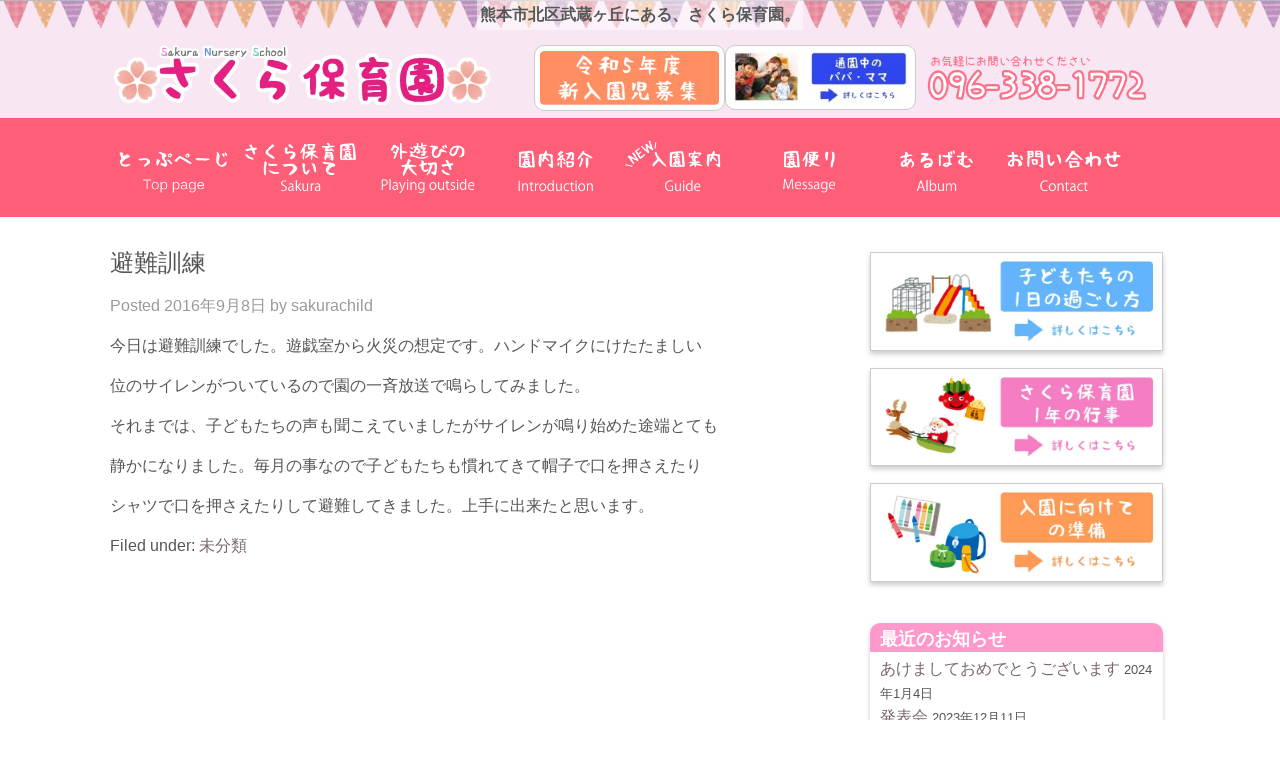

--- FILE ---
content_type: text/html; charset=UTF-8
request_url: https://sakurachild.net/%E9%81%BF%E9%9B%A3%E8%A8%93%E7%B7%B4-7/
body_size: 61261
content:
          
    <!DOCTYPE html>
<html dir="ltr" lang="ja" prefix="og: https://ogp.me/ns#">
<head prefix="og: https://ogp.me/ns#">
	<meta charset="UTF-8">
	<meta name="viewport" content="width=device-width, initial-scale=1.0">
	<meta name="format-detection" content="telephone=no">
	<!-- Google tag (gtag.js) -->
<script async src="https://www.googletagmanager.com/gtag/js?id=G-ZC2Q182QHV"></script>
<script>
  window.dataLayer = window.dataLayer || [];
  function gtag(){dataLayer.push(arguments);}
  gtag('js', new Date());

  gtag('config', 'G-ZC2Q182QHV');
</script>
	
		<!-- All in One SEO 4.9.3 - aioseo.com -->
	<meta name="description" content="今日は避難訓練でした。遊戯室から火災の想定です。ハンドマイクにけたたましい 位のサイレンがついているので園の一" />
	<meta name="robots" content="max-image-preview:large" />
	<meta name="author" content="sakurachild"/>
	<link rel="canonical" href="https://sakurachild.net/%e9%81%bf%e9%9b%a3%e8%a8%93%e7%b7%b4-7/" />
	<meta name="generator" content="All in One SEO (AIOSEO) 4.9.3" />
		<meta property="og:locale" content="ja_JP" />
		<meta property="og:site_name" content="さくら保育園 - 熊本市武蔵ヶ丘にあるさくら保育園。" />
		<meta property="og:type" content="article" />
		<meta property="og:title" content="避難訓練 - さくら保育園" />
		<meta property="og:description" content="今日は避難訓練でした。遊戯室から火災の想定です。ハンドマイクにけたたましい 位のサイレンがついているので園の一" />
		<meta property="og:url" content="https://sakurachild.net/%e9%81%bf%e9%9b%a3%e8%a8%93%e7%b7%b4-7/" />
		<meta property="og:image" content="https://sakurachild.net/wp-content/uploads/2025/09/ogp.png" />
		<meta property="og:image:secure_url" content="https://sakurachild.net/wp-content/uploads/2025/09/ogp.png" />
		<meta property="og:image:width" content="1201" />
		<meta property="og:image:height" content="631" />
		<meta property="article:published_time" content="2016-09-08T08:01:57+00:00" />
		<meta property="article:modified_time" content="2016-09-08T08:01:57+00:00" />
		<meta name="twitter:card" content="summary_large_image" />
		<meta name="twitter:title" content="避難訓練 - さくら保育園" />
		<meta name="twitter:description" content="今日は避難訓練でした。遊戯室から火災の想定です。ハンドマイクにけたたましい 位のサイレンがついているので園の一" />
		<meta name="twitter:image" content="https://sakurachild.net/wp-content/themes/sakurachild/ogp.jpg" />
		<script type="application/ld+json" class="aioseo-schema">
			{"@context":"https:\/\/schema.org","@graph":[{"@type":"BlogPosting","@id":"https:\/\/sakurachild.net\/%e9%81%bf%e9%9b%a3%e8%a8%93%e7%b7%b4-7\/#blogposting","name":"\u907f\u96e3\u8a13\u7df4 - \u3055\u304f\u3089\u4fdd\u80b2\u5712","headline":"\u907f\u96e3\u8a13\u7df4","author":{"@id":"https:\/\/sakurachild.net\/author\/sakurachild\/#author"},"publisher":{"@id":"https:\/\/sakurachild.net\/#organization"},"image":{"@type":"ImageObject","url":"https:\/\/sakurachild.net\/wp-content\/uploads\/2025\/09\/icon-512x512-1.png","@id":"https:\/\/sakurachild.net\/#articleImage","width":512,"height":512,"caption":"\u3055\u304f\u3089\u4fdd\u80b2\u5712"},"datePublished":"2016-09-08T17:01:57+09:00","dateModified":"2016-09-08T17:01:57+09:00","inLanguage":"ja","mainEntityOfPage":{"@id":"https:\/\/sakurachild.net\/%e9%81%bf%e9%9b%a3%e8%a8%93%e7%b7%b4-7\/#webpage"},"isPartOf":{"@id":"https:\/\/sakurachild.net\/%e9%81%bf%e9%9b%a3%e8%a8%93%e7%b7%b4-7\/#webpage"},"articleSection":"\u672a\u5206\u985e"},{"@type":"BreadcrumbList","@id":"https:\/\/sakurachild.net\/%e9%81%bf%e9%9b%a3%e8%a8%93%e7%b7%b4-7\/#breadcrumblist","itemListElement":[{"@type":"ListItem","@id":"https:\/\/sakurachild.net#listItem","position":1,"name":"\u30db\u30fc\u30e0","item":"https:\/\/sakurachild.net","nextItem":{"@type":"ListItem","@id":"https:\/\/sakurachild.net\/category\/%e6%9c%aa%e5%88%86%e9%a1%9e\/#listItem","name":"\u672a\u5206\u985e"}},{"@type":"ListItem","@id":"https:\/\/sakurachild.net\/category\/%e6%9c%aa%e5%88%86%e9%a1%9e\/#listItem","position":2,"name":"\u672a\u5206\u985e","item":"https:\/\/sakurachild.net\/category\/%e6%9c%aa%e5%88%86%e9%a1%9e\/","nextItem":{"@type":"ListItem","@id":"https:\/\/sakurachild.net\/%e9%81%bf%e9%9b%a3%e8%a8%93%e7%b7%b4-7\/#listItem","name":"\u907f\u96e3\u8a13\u7df4"},"previousItem":{"@type":"ListItem","@id":"https:\/\/sakurachild.net#listItem","name":"\u30db\u30fc\u30e0"}},{"@type":"ListItem","@id":"https:\/\/sakurachild.net\/%e9%81%bf%e9%9b%a3%e8%a8%93%e7%b7%b4-7\/#listItem","position":3,"name":"\u907f\u96e3\u8a13\u7df4","previousItem":{"@type":"ListItem","@id":"https:\/\/sakurachild.net\/category\/%e6%9c%aa%e5%88%86%e9%a1%9e\/#listItem","name":"\u672a\u5206\u985e"}}]},{"@type":"Organization","@id":"https:\/\/sakurachild.net\/#organization","name":"\u3055\u304f\u3089\u4fdd\u80b2\u5712","description":"\u718a\u672c\u5e02\u6b66\u8535\u30f6\u4e18\u306b\u3042\u308b\u3055\u304f\u3089\u4fdd\u80b2\u5712\u3002","url":"https:\/\/sakurachild.net\/","telephone":"+81963381772","logo":{"@type":"ImageObject","url":"https:\/\/sakurachild.net\/wp-content\/uploads\/2025\/09\/icon-512x512-1.png","@id":"https:\/\/sakurachild.net\/%e9%81%bf%e9%9b%a3%e8%a8%93%e7%b7%b4-7\/#organizationLogo","width":512,"height":512,"caption":"\u3055\u304f\u3089\u4fdd\u80b2\u5712"},"image":{"@id":"https:\/\/sakurachild.net\/%e9%81%bf%e9%9b%a3%e8%a8%93%e7%b7%b4-7\/#organizationLogo"}},{"@type":"Person","@id":"https:\/\/sakurachild.net\/author\/sakurachild\/#author","url":"https:\/\/sakurachild.net\/author\/sakurachild\/","name":"sakurachild","image":{"@type":"ImageObject","@id":"https:\/\/sakurachild.net\/%e9%81%bf%e9%9b%a3%e8%a8%93%e7%b7%b4-7\/#authorImage","url":"https:\/\/secure.gravatar.com\/avatar\/a68b6be1f1291510c2270323ff5a7bc734b9ffea58fd6b92cf859a31a4fb63ed?s=96&d=mm&r=g","width":96,"height":96,"caption":"sakurachild"}},{"@type":"WebPage","@id":"https:\/\/sakurachild.net\/%e9%81%bf%e9%9b%a3%e8%a8%93%e7%b7%b4-7\/#webpage","url":"https:\/\/sakurachild.net\/%e9%81%bf%e9%9b%a3%e8%a8%93%e7%b7%b4-7\/","name":"\u907f\u96e3\u8a13\u7df4 - \u3055\u304f\u3089\u4fdd\u80b2\u5712","description":"\u4eca\u65e5\u306f\u907f\u96e3\u8a13\u7df4\u3067\u3057\u305f\u3002\u904a\u622f\u5ba4\u304b\u3089\u706b\u707d\u306e\u60f3\u5b9a\u3067\u3059\u3002\u30cf\u30f3\u30c9\u30de\u30a4\u30af\u306b\u3051\u305f\u305f\u307e\u3057\u3044 \u4f4d\u306e\u30b5\u30a4\u30ec\u30f3\u304c\u3064\u3044\u3066\u3044\u308b\u306e\u3067\u5712\u306e\u4e00","inLanguage":"ja","isPartOf":{"@id":"https:\/\/sakurachild.net\/#website"},"breadcrumb":{"@id":"https:\/\/sakurachild.net\/%e9%81%bf%e9%9b%a3%e8%a8%93%e7%b7%b4-7\/#breadcrumblist"},"author":{"@id":"https:\/\/sakurachild.net\/author\/sakurachild\/#author"},"creator":{"@id":"https:\/\/sakurachild.net\/author\/sakurachild\/#author"},"datePublished":"2016-09-08T17:01:57+09:00","dateModified":"2016-09-08T17:01:57+09:00"},{"@type":"WebSite","@id":"https:\/\/sakurachild.net\/#website","url":"https:\/\/sakurachild.net\/","name":"\u3055\u304f\u3089\u4fdd\u80b2\u5712","alternateName":"\u3055\u304f\u3089\u4fdd\u80b2\u5712","description":"\u718a\u672c\u5e02\u6b66\u8535\u30f6\u4e18\u306b\u3042\u308b\u3055\u304f\u3089\u4fdd\u80b2\u5712\u3002","inLanguage":"ja","publisher":{"@id":"https:\/\/sakurachild.net\/#organization"}}]}
		</script>
		<!-- All in One SEO -->

<link rel="alternate" title="oEmbed (JSON)" type="application/json+oembed" href="https://sakurachild.net/wp-json/oembed/1.0/embed?url=https%3A%2F%2Fsakurachild.net%2F%25e9%2581%25bf%25e9%259b%25a3%25e8%25a8%2593%25e7%25b7%25b4-7%2F" />
<link rel="alternate" title="oEmbed (XML)" type="text/xml+oembed" href="https://sakurachild.net/wp-json/oembed/1.0/embed?url=https%3A%2F%2Fsakurachild.net%2F%25e9%2581%25bf%25e9%259b%25a3%25e8%25a8%2593%25e7%25b7%25b4-7%2F&#038;format=xml" />
<style id='wp-img-auto-sizes-contain-inline-css' type='text/css'>
img:is([sizes=auto i],[sizes^="auto," i]){contain-intrinsic-size:3000px 1500px}
/*# sourceURL=wp-img-auto-sizes-contain-inline-css */
</style>
<style id='wp-emoji-styles-inline-css' type='text/css'>

	img.wp-smiley, img.emoji {
		display: inline !important;
		border: none !important;
		box-shadow: none !important;
		height: 1em !important;
		width: 1em !important;
		margin: 0 0.07em !important;
		vertical-align: -0.1em !important;
		background: none !important;
		padding: 0 !important;
	}
/*# sourceURL=wp-emoji-styles-inline-css */
</style>
<style id='wp-block-library-inline-css' type='text/css'>
:root{--wp-block-synced-color:#7a00df;--wp-block-synced-color--rgb:122,0,223;--wp-bound-block-color:var(--wp-block-synced-color);--wp-editor-canvas-background:#ddd;--wp-admin-theme-color:#007cba;--wp-admin-theme-color--rgb:0,124,186;--wp-admin-theme-color-darker-10:#006ba1;--wp-admin-theme-color-darker-10--rgb:0,107,160.5;--wp-admin-theme-color-darker-20:#005a87;--wp-admin-theme-color-darker-20--rgb:0,90,135;--wp-admin-border-width-focus:2px}@media (min-resolution:192dpi){:root{--wp-admin-border-width-focus:1.5px}}.wp-element-button{cursor:pointer}:root .has-very-light-gray-background-color{background-color:#eee}:root .has-very-dark-gray-background-color{background-color:#313131}:root .has-very-light-gray-color{color:#eee}:root .has-very-dark-gray-color{color:#313131}:root .has-vivid-green-cyan-to-vivid-cyan-blue-gradient-background{background:linear-gradient(135deg,#00d084,#0693e3)}:root .has-purple-crush-gradient-background{background:linear-gradient(135deg,#34e2e4,#4721fb 50%,#ab1dfe)}:root .has-hazy-dawn-gradient-background{background:linear-gradient(135deg,#faaca8,#dad0ec)}:root .has-subdued-olive-gradient-background{background:linear-gradient(135deg,#fafae1,#67a671)}:root .has-atomic-cream-gradient-background{background:linear-gradient(135deg,#fdd79a,#004a59)}:root .has-nightshade-gradient-background{background:linear-gradient(135deg,#330968,#31cdcf)}:root .has-midnight-gradient-background{background:linear-gradient(135deg,#020381,#2874fc)}:root{--wp--preset--font-size--normal:16px;--wp--preset--font-size--huge:42px}.has-regular-font-size{font-size:1em}.has-larger-font-size{font-size:2.625em}.has-normal-font-size{font-size:var(--wp--preset--font-size--normal)}.has-huge-font-size{font-size:var(--wp--preset--font-size--huge)}.has-text-align-center{text-align:center}.has-text-align-left{text-align:left}.has-text-align-right{text-align:right}.has-fit-text{white-space:nowrap!important}#end-resizable-editor-section{display:none}.aligncenter{clear:both}.items-justified-left{justify-content:flex-start}.items-justified-center{justify-content:center}.items-justified-right{justify-content:flex-end}.items-justified-space-between{justify-content:space-between}.screen-reader-text{border:0;clip-path:inset(50%);height:1px;margin:-1px;overflow:hidden;padding:0;position:absolute;width:1px;word-wrap:normal!important}.screen-reader-text:focus{background-color:#ddd;clip-path:none;color:#444;display:block;font-size:1em;height:auto;left:5px;line-height:normal;padding:15px 23px 14px;text-decoration:none;top:5px;width:auto;z-index:100000}html :where(.has-border-color){border-style:solid}html :where([style*=border-top-color]){border-top-style:solid}html :where([style*=border-right-color]){border-right-style:solid}html :where([style*=border-bottom-color]){border-bottom-style:solid}html :where([style*=border-left-color]){border-left-style:solid}html :where([style*=border-width]){border-style:solid}html :where([style*=border-top-width]){border-top-style:solid}html :where([style*=border-right-width]){border-right-style:solid}html :where([style*=border-bottom-width]){border-bottom-style:solid}html :where([style*=border-left-width]){border-left-style:solid}html :where(img[class*=wp-image-]){height:auto;max-width:100%}:where(figure){margin:0 0 1em}html :where(.is-position-sticky){--wp-admin--admin-bar--position-offset:var(--wp-admin--admin-bar--height,0px)}@media screen and (max-width:600px){html :where(.is-position-sticky){--wp-admin--admin-bar--position-offset:0px}}

/*# sourceURL=wp-block-library-inline-css */
</style><style id='global-styles-inline-css' type='text/css'>
:root{--wp--preset--aspect-ratio--square: 1;--wp--preset--aspect-ratio--4-3: 4/3;--wp--preset--aspect-ratio--3-4: 3/4;--wp--preset--aspect-ratio--3-2: 3/2;--wp--preset--aspect-ratio--2-3: 2/3;--wp--preset--aspect-ratio--16-9: 16/9;--wp--preset--aspect-ratio--9-16: 9/16;--wp--preset--color--black: #000000;--wp--preset--color--cyan-bluish-gray: #abb8c3;--wp--preset--color--white: #ffffff;--wp--preset--color--pale-pink: #f78da7;--wp--preset--color--vivid-red: #cf2e2e;--wp--preset--color--luminous-vivid-orange: #ff6900;--wp--preset--color--luminous-vivid-amber: #fcb900;--wp--preset--color--light-green-cyan: #7bdcb5;--wp--preset--color--vivid-green-cyan: #00d084;--wp--preset--color--pale-cyan-blue: #8ed1fc;--wp--preset--color--vivid-cyan-blue: #0693e3;--wp--preset--color--vivid-purple: #9b51e0;--wp--preset--gradient--vivid-cyan-blue-to-vivid-purple: linear-gradient(135deg,rgb(6,147,227) 0%,rgb(155,81,224) 100%);--wp--preset--gradient--light-green-cyan-to-vivid-green-cyan: linear-gradient(135deg,rgb(122,220,180) 0%,rgb(0,208,130) 100%);--wp--preset--gradient--luminous-vivid-amber-to-luminous-vivid-orange: linear-gradient(135deg,rgb(252,185,0) 0%,rgb(255,105,0) 100%);--wp--preset--gradient--luminous-vivid-orange-to-vivid-red: linear-gradient(135deg,rgb(255,105,0) 0%,rgb(207,46,46) 100%);--wp--preset--gradient--very-light-gray-to-cyan-bluish-gray: linear-gradient(135deg,rgb(238,238,238) 0%,rgb(169,184,195) 100%);--wp--preset--gradient--cool-to-warm-spectrum: linear-gradient(135deg,rgb(74,234,220) 0%,rgb(151,120,209) 20%,rgb(207,42,186) 40%,rgb(238,44,130) 60%,rgb(251,105,98) 80%,rgb(254,248,76) 100%);--wp--preset--gradient--blush-light-purple: linear-gradient(135deg,rgb(255,206,236) 0%,rgb(152,150,240) 100%);--wp--preset--gradient--blush-bordeaux: linear-gradient(135deg,rgb(254,205,165) 0%,rgb(254,45,45) 50%,rgb(107,0,62) 100%);--wp--preset--gradient--luminous-dusk: linear-gradient(135deg,rgb(255,203,112) 0%,rgb(199,81,192) 50%,rgb(65,88,208) 100%);--wp--preset--gradient--pale-ocean: linear-gradient(135deg,rgb(255,245,203) 0%,rgb(182,227,212) 50%,rgb(51,167,181) 100%);--wp--preset--gradient--electric-grass: linear-gradient(135deg,rgb(202,248,128) 0%,rgb(113,206,126) 100%);--wp--preset--gradient--midnight: linear-gradient(135deg,rgb(2,3,129) 0%,rgb(40,116,252) 100%);--wp--preset--font-size--small: 13px;--wp--preset--font-size--medium: 20px;--wp--preset--font-size--large: 36px;--wp--preset--font-size--x-large: 42px;--wp--preset--spacing--20: 0.44rem;--wp--preset--spacing--30: 0.67rem;--wp--preset--spacing--40: 1rem;--wp--preset--spacing--50: 1.5rem;--wp--preset--spacing--60: 2.25rem;--wp--preset--spacing--70: 3.38rem;--wp--preset--spacing--80: 5.06rem;--wp--preset--shadow--natural: 6px 6px 9px rgba(0, 0, 0, 0.2);--wp--preset--shadow--deep: 12px 12px 50px rgba(0, 0, 0, 0.4);--wp--preset--shadow--sharp: 6px 6px 0px rgba(0, 0, 0, 0.2);--wp--preset--shadow--outlined: 6px 6px 0px -3px rgb(255, 255, 255), 6px 6px rgb(0, 0, 0);--wp--preset--shadow--crisp: 6px 6px 0px rgb(0, 0, 0);}:where(.is-layout-flex){gap: 0.5em;}:where(.is-layout-grid){gap: 0.5em;}body .is-layout-flex{display: flex;}.is-layout-flex{flex-wrap: wrap;align-items: center;}.is-layout-flex > :is(*, div){margin: 0;}body .is-layout-grid{display: grid;}.is-layout-grid > :is(*, div){margin: 0;}:where(.wp-block-columns.is-layout-flex){gap: 2em;}:where(.wp-block-columns.is-layout-grid){gap: 2em;}:where(.wp-block-post-template.is-layout-flex){gap: 1.25em;}:where(.wp-block-post-template.is-layout-grid){gap: 1.25em;}.has-black-color{color: var(--wp--preset--color--black) !important;}.has-cyan-bluish-gray-color{color: var(--wp--preset--color--cyan-bluish-gray) !important;}.has-white-color{color: var(--wp--preset--color--white) !important;}.has-pale-pink-color{color: var(--wp--preset--color--pale-pink) !important;}.has-vivid-red-color{color: var(--wp--preset--color--vivid-red) !important;}.has-luminous-vivid-orange-color{color: var(--wp--preset--color--luminous-vivid-orange) !important;}.has-luminous-vivid-amber-color{color: var(--wp--preset--color--luminous-vivid-amber) !important;}.has-light-green-cyan-color{color: var(--wp--preset--color--light-green-cyan) !important;}.has-vivid-green-cyan-color{color: var(--wp--preset--color--vivid-green-cyan) !important;}.has-pale-cyan-blue-color{color: var(--wp--preset--color--pale-cyan-blue) !important;}.has-vivid-cyan-blue-color{color: var(--wp--preset--color--vivid-cyan-blue) !important;}.has-vivid-purple-color{color: var(--wp--preset--color--vivid-purple) !important;}.has-black-background-color{background-color: var(--wp--preset--color--black) !important;}.has-cyan-bluish-gray-background-color{background-color: var(--wp--preset--color--cyan-bluish-gray) !important;}.has-white-background-color{background-color: var(--wp--preset--color--white) !important;}.has-pale-pink-background-color{background-color: var(--wp--preset--color--pale-pink) !important;}.has-vivid-red-background-color{background-color: var(--wp--preset--color--vivid-red) !important;}.has-luminous-vivid-orange-background-color{background-color: var(--wp--preset--color--luminous-vivid-orange) !important;}.has-luminous-vivid-amber-background-color{background-color: var(--wp--preset--color--luminous-vivid-amber) !important;}.has-light-green-cyan-background-color{background-color: var(--wp--preset--color--light-green-cyan) !important;}.has-vivid-green-cyan-background-color{background-color: var(--wp--preset--color--vivid-green-cyan) !important;}.has-pale-cyan-blue-background-color{background-color: var(--wp--preset--color--pale-cyan-blue) !important;}.has-vivid-cyan-blue-background-color{background-color: var(--wp--preset--color--vivid-cyan-blue) !important;}.has-vivid-purple-background-color{background-color: var(--wp--preset--color--vivid-purple) !important;}.has-black-border-color{border-color: var(--wp--preset--color--black) !important;}.has-cyan-bluish-gray-border-color{border-color: var(--wp--preset--color--cyan-bluish-gray) !important;}.has-white-border-color{border-color: var(--wp--preset--color--white) !important;}.has-pale-pink-border-color{border-color: var(--wp--preset--color--pale-pink) !important;}.has-vivid-red-border-color{border-color: var(--wp--preset--color--vivid-red) !important;}.has-luminous-vivid-orange-border-color{border-color: var(--wp--preset--color--luminous-vivid-orange) !important;}.has-luminous-vivid-amber-border-color{border-color: var(--wp--preset--color--luminous-vivid-amber) !important;}.has-light-green-cyan-border-color{border-color: var(--wp--preset--color--light-green-cyan) !important;}.has-vivid-green-cyan-border-color{border-color: var(--wp--preset--color--vivid-green-cyan) !important;}.has-pale-cyan-blue-border-color{border-color: var(--wp--preset--color--pale-cyan-blue) !important;}.has-vivid-cyan-blue-border-color{border-color: var(--wp--preset--color--vivid-cyan-blue) !important;}.has-vivid-purple-border-color{border-color: var(--wp--preset--color--vivid-purple) !important;}.has-vivid-cyan-blue-to-vivid-purple-gradient-background{background: var(--wp--preset--gradient--vivid-cyan-blue-to-vivid-purple) !important;}.has-light-green-cyan-to-vivid-green-cyan-gradient-background{background: var(--wp--preset--gradient--light-green-cyan-to-vivid-green-cyan) !important;}.has-luminous-vivid-amber-to-luminous-vivid-orange-gradient-background{background: var(--wp--preset--gradient--luminous-vivid-amber-to-luminous-vivid-orange) !important;}.has-luminous-vivid-orange-to-vivid-red-gradient-background{background: var(--wp--preset--gradient--luminous-vivid-orange-to-vivid-red) !important;}.has-very-light-gray-to-cyan-bluish-gray-gradient-background{background: var(--wp--preset--gradient--very-light-gray-to-cyan-bluish-gray) !important;}.has-cool-to-warm-spectrum-gradient-background{background: var(--wp--preset--gradient--cool-to-warm-spectrum) !important;}.has-blush-light-purple-gradient-background{background: var(--wp--preset--gradient--blush-light-purple) !important;}.has-blush-bordeaux-gradient-background{background: var(--wp--preset--gradient--blush-bordeaux) !important;}.has-luminous-dusk-gradient-background{background: var(--wp--preset--gradient--luminous-dusk) !important;}.has-pale-ocean-gradient-background{background: var(--wp--preset--gradient--pale-ocean) !important;}.has-electric-grass-gradient-background{background: var(--wp--preset--gradient--electric-grass) !important;}.has-midnight-gradient-background{background: var(--wp--preset--gradient--midnight) !important;}.has-small-font-size{font-size: var(--wp--preset--font-size--small) !important;}.has-medium-font-size{font-size: var(--wp--preset--font-size--medium) !important;}.has-large-font-size{font-size: var(--wp--preset--font-size--large) !important;}.has-x-large-font-size{font-size: var(--wp--preset--font-size--x-large) !important;}
/*# sourceURL=global-styles-inline-css */
</style>

<style id='classic-theme-styles-inline-css' type='text/css'>
/*! This file is auto-generated */
.wp-block-button__link{color:#fff;background-color:#32373c;border-radius:9999px;box-shadow:none;text-decoration:none;padding:calc(.667em + 2px) calc(1.333em + 2px);font-size:1.125em}.wp-block-file__button{background:#32373c;color:#fff;text-decoration:none}
/*# sourceURL=/wp-includes/css/classic-themes.min.css */
</style>
<link rel='stylesheet' id='contact-form-7-css' href='https://sakurachild.net/wp-content/plugins/contact-form-7/includes/css/styles.css' type='text/css' media='all' />
<link rel='stylesheet' id='style-css' href='https://sakurachild.net/wp-content/themes/sakurachild/dist/css/style.css' type='text/css' media='all' />
<link rel='stylesheet' id='newpost-catch-css' href='https://sakurachild.net/wp-content/plugins/newpost-catch/style.css' type='text/css' media='all' />
<link rel='stylesheet' id='fancybox-css' href='https://sakurachild.net/wp-content/plugins/easy-fancybox/fancybox/1.5.4/jquery.fancybox.min.css' type='text/css' media='screen' />
<style id='fancybox-inline-css' type='text/css'>
#fancybox-content{background:#fff;border-color:#fff;}#fancybox-title,#fancybox-title-float-main{color:#fff}
/*# sourceURL=fancybox-inline-css */
</style>
<script type="text/javascript" src="https://sakurachild.net/wp-includes/js/jquery/jquery.min.js" id="jquery-core-js"></script>
<script type="text/javascript" src="https://sakurachild.net/wp-includes/js/jquery/jquery-migrate.min.js" id="jquery-migrate-js"></script>
<script type="text/javascript" src="https://sakurachild.net/wp-content/themes/sakurachild/library/js/libs/modernizr.custom.min.js" id="bones-modernizr-js"></script>
<link rel="https://api.w.org/" href="https://sakurachild.net/wp-json/" /><link rel="alternate" title="JSON" type="application/json" href="https://sakurachild.net/wp-json/wp/v2/posts/3716" /><link rel='shortlink' href='https://sakurachild.net/?p=3716' />
<link rel="icon" href="https://sakurachild.net/wp-content/uploads/2025/09/icon-512x512-1-125x125.png" sizes="32x32" />
<link rel="icon" href="https://sakurachild.net/wp-content/uploads/2025/09/icon-512x512-1-300x300.png" sizes="192x192" />
<link rel="apple-touch-icon" href="https://sakurachild.net/wp-content/uploads/2025/09/icon-512x512-1-300x300.png" />
<meta name="msapplication-TileImage" content="https://sakurachild.net/wp-content/uploads/2025/09/icon-512x512-1-300x300.png" />
	<link rel="icon" href="https://sakurachild.net/wp-content/themes/sakurachild/favicon.ico">
	<link rel="apple-touch-icon" href="https://sakurachild.net/wp-content/themes/sakurachild/apple-touch-icon.png" width="180" height="180">
	
		<!-- All in One SEO 4.9.3 - aioseo.com -->
	<meta name="description" content="今日は避難訓練でした。遊戯室から火災の想定です。ハンドマイクにけたたましい 位のサイレンがついているので園の一" />
	<meta name="robots" content="max-image-preview:large" />
	<meta name="author" content="sakurachild"/>
	<link rel="canonical" href="https://sakurachild.net/%e9%81%bf%e9%9b%a3%e8%a8%93%e7%b7%b4-7/" />
	<meta name="generator" content="All in One SEO (AIOSEO) 4.9.3" />
		<meta property="og:locale" content="ja_JP" />
		<meta property="og:site_name" content="さくら保育園 - 熊本市武蔵ヶ丘にあるさくら保育園。" />
		<meta property="og:type" content="article" />
		<meta property="og:title" content="避難訓練 - さくら保育園" />
		<meta property="og:description" content="今日は避難訓練でした。遊戯室から火災の想定です。ハンドマイクにけたたましい 位のサイレンがついているので園の一" />
		<meta property="og:url" content="https://sakurachild.net/%e9%81%bf%e9%9b%a3%e8%a8%93%e7%b7%b4-7/" />
		<meta property="og:image" content="https://sakurachild.net/wp-content/uploads/2025/09/ogp.png" />
		<meta property="og:image:secure_url" content="https://sakurachild.net/wp-content/uploads/2025/09/ogp.png" />
		<meta property="og:image:width" content="1201" />
		<meta property="og:image:height" content="631" />
		<meta property="article:published_time" content="2016-09-08T08:01:57+00:00" />
		<meta property="article:modified_time" content="2016-09-08T08:01:57+00:00" />
		<meta name="twitter:card" content="summary_large_image" />
		<meta name="twitter:title" content="避難訓練 - さくら保育園" />
		<meta name="twitter:description" content="今日は避難訓練でした。遊戯室から火災の想定です。ハンドマイクにけたたましい 位のサイレンがついているので園の一" />
		<meta name="twitter:image" content="https://sakurachild.net/wp-content/themes/sakurachild/ogp.jpg" />
		<script type="application/ld+json" class="aioseo-schema">
			{"@context":"https:\/\/schema.org","@graph":[{"@type":"BlogPosting","@id":"https:\/\/sakurachild.net\/%e9%81%bf%e9%9b%a3%e8%a8%93%e7%b7%b4-7\/#blogposting","name":"\u907f\u96e3\u8a13\u7df4 - \u3055\u304f\u3089\u4fdd\u80b2\u5712","headline":"\u907f\u96e3\u8a13\u7df4","author":{"@id":"https:\/\/sakurachild.net\/author\/sakurachild\/#author"},"publisher":{"@id":"https:\/\/sakurachild.net\/#organization"},"image":{"@type":"ImageObject","url":"https:\/\/sakurachild.net\/wp-content\/uploads\/2025\/09\/icon-512x512-1.png","@id":"https:\/\/sakurachild.net\/#articleImage","width":512,"height":512,"caption":"\u3055\u304f\u3089\u4fdd\u80b2\u5712"},"datePublished":"2016-09-08T17:01:57+09:00","dateModified":"2016-09-08T17:01:57+09:00","inLanguage":"ja","mainEntityOfPage":{"@id":"https:\/\/sakurachild.net\/%e9%81%bf%e9%9b%a3%e8%a8%93%e7%b7%b4-7\/#webpage"},"isPartOf":{"@id":"https:\/\/sakurachild.net\/%e9%81%bf%e9%9b%a3%e8%a8%93%e7%b7%b4-7\/#webpage"},"articleSection":"\u672a\u5206\u985e"},{"@type":"BreadcrumbList","@id":"https:\/\/sakurachild.net\/%e9%81%bf%e9%9b%a3%e8%a8%93%e7%b7%b4-7\/#breadcrumblist","itemListElement":[{"@type":"ListItem","@id":"https:\/\/sakurachild.net#listItem","position":1,"name":"\u30db\u30fc\u30e0","item":"https:\/\/sakurachild.net","nextItem":{"@type":"ListItem","@id":"https:\/\/sakurachild.net\/category\/%e6%9c%aa%e5%88%86%e9%a1%9e\/#listItem","name":"\u672a\u5206\u985e"}},{"@type":"ListItem","@id":"https:\/\/sakurachild.net\/category\/%e6%9c%aa%e5%88%86%e9%a1%9e\/#listItem","position":2,"name":"\u672a\u5206\u985e","item":"https:\/\/sakurachild.net\/category\/%e6%9c%aa%e5%88%86%e9%a1%9e\/","nextItem":{"@type":"ListItem","@id":"https:\/\/sakurachild.net\/%e9%81%bf%e9%9b%a3%e8%a8%93%e7%b7%b4-7\/#listItem","name":"\u907f\u96e3\u8a13\u7df4"},"previousItem":{"@type":"ListItem","@id":"https:\/\/sakurachild.net#listItem","name":"\u30db\u30fc\u30e0"}},{"@type":"ListItem","@id":"https:\/\/sakurachild.net\/%e9%81%bf%e9%9b%a3%e8%a8%93%e7%b7%b4-7\/#listItem","position":3,"name":"\u907f\u96e3\u8a13\u7df4","previousItem":{"@type":"ListItem","@id":"https:\/\/sakurachild.net\/category\/%e6%9c%aa%e5%88%86%e9%a1%9e\/#listItem","name":"\u672a\u5206\u985e"}}]},{"@type":"Organization","@id":"https:\/\/sakurachild.net\/#organization","name":"\u3055\u304f\u3089\u4fdd\u80b2\u5712","description":"\u718a\u672c\u5e02\u6b66\u8535\u30f6\u4e18\u306b\u3042\u308b\u3055\u304f\u3089\u4fdd\u80b2\u5712\u3002","url":"https:\/\/sakurachild.net\/","telephone":"+81963381772","logo":{"@type":"ImageObject","url":"https:\/\/sakurachild.net\/wp-content\/uploads\/2025\/09\/icon-512x512-1.png","@id":"https:\/\/sakurachild.net\/%e9%81%bf%e9%9b%a3%e8%a8%93%e7%b7%b4-7\/#organizationLogo","width":512,"height":512,"caption":"\u3055\u304f\u3089\u4fdd\u80b2\u5712"},"image":{"@id":"https:\/\/sakurachild.net\/%e9%81%bf%e9%9b%a3%e8%a8%93%e7%b7%b4-7\/#organizationLogo"}},{"@type":"Person","@id":"https:\/\/sakurachild.net\/author\/sakurachild\/#author","url":"https:\/\/sakurachild.net\/author\/sakurachild\/","name":"sakurachild","image":{"@type":"ImageObject","@id":"https:\/\/sakurachild.net\/%e9%81%bf%e9%9b%a3%e8%a8%93%e7%b7%b4-7\/#authorImage","url":"https:\/\/secure.gravatar.com\/avatar\/a68b6be1f1291510c2270323ff5a7bc734b9ffea58fd6b92cf859a31a4fb63ed?s=96&d=mm&r=g","width":96,"height":96,"caption":"sakurachild"}},{"@type":"WebPage","@id":"https:\/\/sakurachild.net\/%e9%81%bf%e9%9b%a3%e8%a8%93%e7%b7%b4-7\/#webpage","url":"https:\/\/sakurachild.net\/%e9%81%bf%e9%9b%a3%e8%a8%93%e7%b7%b4-7\/","name":"\u907f\u96e3\u8a13\u7df4 - \u3055\u304f\u3089\u4fdd\u80b2\u5712","description":"\u4eca\u65e5\u306f\u907f\u96e3\u8a13\u7df4\u3067\u3057\u305f\u3002\u904a\u622f\u5ba4\u304b\u3089\u706b\u707d\u306e\u60f3\u5b9a\u3067\u3059\u3002\u30cf\u30f3\u30c9\u30de\u30a4\u30af\u306b\u3051\u305f\u305f\u307e\u3057\u3044 \u4f4d\u306e\u30b5\u30a4\u30ec\u30f3\u304c\u3064\u3044\u3066\u3044\u308b\u306e\u3067\u5712\u306e\u4e00","inLanguage":"ja","isPartOf":{"@id":"https:\/\/sakurachild.net\/#website"},"breadcrumb":{"@id":"https:\/\/sakurachild.net\/%e9%81%bf%e9%9b%a3%e8%a8%93%e7%b7%b4-7\/#breadcrumblist"},"author":{"@id":"https:\/\/sakurachild.net\/author\/sakurachild\/#author"},"creator":{"@id":"https:\/\/sakurachild.net\/author\/sakurachild\/#author"},"datePublished":"2016-09-08T17:01:57+09:00","dateModified":"2016-09-08T17:01:57+09:00"},{"@type":"WebSite","@id":"https:\/\/sakurachild.net\/#website","url":"https:\/\/sakurachild.net\/","name":"\u3055\u304f\u3089\u4fdd\u80b2\u5712","alternateName":"\u3055\u304f\u3089\u4fdd\u80b2\u5712","description":"\u718a\u672c\u5e02\u6b66\u8535\u30f6\u4e18\u306b\u3042\u308b\u3055\u304f\u3089\u4fdd\u80b2\u5712\u3002","inLanguage":"ja","publisher":{"@id":"https:\/\/sakurachild.net\/#organization"}}]}
		</script>
		<!-- All in One SEO -->

<link rel="https://api.w.org/" href="https://sakurachild.net/wp-json/" /><link rel="alternate" title="JSON" type="application/json" href="https://sakurachild.net/wp-json/wp/v2/posts/3716" /><link rel='shortlink' href='https://sakurachild.net/?p=3716' />
<link rel="icon" href="https://sakurachild.net/wp-content/uploads/2025/09/icon-512x512-1-125x125.png" sizes="32x32" />
<link rel="icon" href="https://sakurachild.net/wp-content/uploads/2025/09/icon-512x512-1-300x300.png" sizes="192x192" />
<link rel="apple-touch-icon" href="https://sakurachild.net/wp-content/uploads/2025/09/icon-512x512-1-300x300.png" />
<meta name="msapplication-TileImage" content="https://sakurachild.net/wp-content/uploads/2025/09/icon-512x512-1-300x300.png" />
		<script>
		jQuery(function() {
			jQuery(".ichin dt").on("click", function() {
				jQuery(this).next().slideToggle();
			});
		});
	</script>
</head>
<body class="wp-singular post-template-default single single-post postid-3716 single-format-standard wp-theme-sakurachild metaslider-plugin">
		<div id="container"><header class="header" role="banner">
  <div id="inner-header" class="wrap cf">
    <div class="toptext">熊本市北区武蔵ヶ丘にある、さくら保育園。</div>
    <div id="logo">
      <div id="sitetitle">
        <h1>
          <a href="https://sakurachild.net/" rel="nofollow">
            <img src="https://sakurachild.net/wp-content/uploads/2014/05/logo.png" id="logoimg">
          </a>
        </h1>
      </div>
      <div id="headerad">
        <div class="headnaka"> <a href="https://sakurachild.net/guide/#nyuentb">
            <img src="https://sakurachild.net/wp-content/uploads/2023/02/r4ubasp_2.png?=ver20230227" class="headbotton">
            <img src="https://sakurachild.net/wp-content/uploads/2023/02/r4ubasp.png?=ver20230227" class="headbottonsp">
            <a href="https://sakurachild.net/album/">
              <img src="https://sakurachild.net/wp-content/uploads/2014/05/tuuenntyuubotan.jpg" class="headbotton">
              <img src="https://sakurachild.net/wp-content/uploads/2014/05/tuensp.png" class="headbottonsp">
            </a>
        </div>
        <div class="headmigi">
          <img src="https://sakurachild.net/wp-content/uploads/2014/05/denwa.png" class="headdenwa">
        </div>
      </div>
      <div class="cb"></div>
    </div>
  </div>
    <div id="menunavi">
    <nav role="navigation">
      <ul id="menu-mein" class="nav top-nav cf"><li id="menu-item-103" class="menu-item menu-item-type-post_type menu-item-object-page menu-item-home menu-item-103"><a href="https://sakurachild.net/"><img src="https://sakurachild.net/wp-content/uploads/2014/05/topnav.png" class="menuimg n1"></a></li>
<li id="menu-item-102" class="menu-item menu-item-type-post_type menu-item-object-page menu-item-102"><a href="https://sakurachild.net/sakuranurseryschool/"><img src="https://sakurachild.net/wp-content/uploads/2014/05/sakuranav.png" class="menuimg n2"></a></li>
<li id="menu-item-100" class="menu-item menu-item-type-post_type menu-item-object-page menu-item-100"><a href="https://sakurachild.net/playingoutside/"><img src="https://sakurachild.net/wp-content/uploads/2014/05/playnav.png" class="menuimg n3"></a></li>
<li id="menu-item-101" class="menu-item menu-item-type-post_type menu-item-object-page menu-item-101"><a href="https://sakurachild.net/introduction/"><img src="https://sakurachild.net/wp-content/uploads/2014/05/intronav.png" class="menuimg n4"></a></li>
<li id="menu-item-99" class="menu-item menu-item-type-post_type menu-item-object-page menu-item-99"><a href="https://sakurachild.net/guide/"><img src="https://sakurachild.net/wp-content/uploads/2016/01/guidenav2.png" class="menuimg n5"></a></li>
<li id="menu-item-788" class="menu-item menu-item-type-post_type menu-item-object-page current_page_parent menu-item-788"><a href="https://sakurachild.net/message/"><img src="https://sakurachild.net/wp-content/uploads/2014/05/messagenav.png" class="menuimg n6"></a></li>
<li id="menu-item-521" class="menu-item menu-item-type-custom menu-item-object-custom menu-item-521"><a href="https://sakurachild.net/album/"><img src="https://sakurachild.net/wp-content/uploads/2014/05/albamnav.png" class="menuimg n7"></a></li>
<li id="menu-item-128" class="menu-item menu-item-type-custom menu-item-object-custom menu-item-128"><a href="https://sakurachild.net/sakuranurseryschool#contact"><img src="https://sakurachild.net/wp-content/uploads/2014/05/contactnav.png" class="menuimg n8"></a></li>
</ul>    </nav>
    <div class="cb"></div>
  </div>
</header><div id="content2">
	<div id="inner-content" class="wrap cf">
		<div id="main" class="m-all t-2of3 d-5of7 cf clblog" role="main">
								<article id="post-3716" class="cf post-3716 post type-post status-publish format-standard hentry category-1" role="article" itemscope itemtype="http://schema.org/BlogPosting">
  <header class="article-header">
    <h1 class="entry-title single-title" itemprop="headline">避難訓練</h1>
    <p class="byline vcard">
      Posted <time class="updated" datetime="2016-09-8" pubdate>2016年9月8日</time> by <span class="author">sakurachild</span>    </p>
  </header>
  <section class="entry-content cf" itemprop="articleBody">
    <p>今日は避難訓練でした。遊戯室から火災の想定です。ハンドマイクにけたたましい</p>
<p>位のサイレンがついているので園の一斉放送で鳴らしてみました。</p>
<p>それまでは、子どもたちの声も聞こえていましたがサイレンが鳴り始めた途端とても</p>
<p>静かになりました。毎月の事なので子どもたちも慣れてきて帽子で口を押さえたり</p>
<p>シャツで口を押さえたりして避難してきました。上手に出来たと思います。</p>
  </section>
  <footer class="article-footer">
    Filed under: <a href="https://sakurachild.net/category/%e6%9c%aa%e5%88%86%e9%a1%9e/" rel="category tag">未分類</a>      </footer>
  </article>									</div>
		<div id="sidebar1" class="sidebar m-all t-1of3 d-2of7 last-col cf cl3" role="complementary">
			<div id="text-3" class="widget widget_text">			<div class="textwidget"><a href="https://sakurachild.net/introduction/#childday">
<img src="https://sakurachild.net/wp-content/uploads/2014/05/topbana2.jpg" class="sbimg">
</a>

<a href="https://sakurachild.net/introduction/#event">
<img src="https://sakurachild.net/wp-content/uploads/2014/05/topbana1.jpg" class="sbimg">
</a>

<a href="https://sakurachild.net/guide/#need">
<img src="https://sakurachild.net/wp-content/uploads/2014/05/topbana3.jpg" class="sbimg">
</a></div>
		</div>
		<div id="recent-posts-2" class="widget widget_recent_entries">
		<h4 class="widgettitle">最近のお知らせ</h4>
		<ul>
											<li>
					<a href="https://sakurachild.net/%e3%81%82%e3%81%91%e3%81%be%e3%81%97%e3%81%a6%e3%81%8a%e3%82%81%e3%81%a7%e3%81%a8%e3%81%86%e3%81%94%e3%81%96%e3%81%84%e3%81%be%e3%81%99-5/">あけましておめでとうございます</a>
											<span class="post-date">2024年1月4日</span>
									</li>
											<li>
					<a href="https://sakurachild.net/%e7%99%ba%e8%a1%a8%e4%bc%9a-6/">発表会</a>
											<span class="post-date">2023年12月11日</span>
									</li>
											<li>
					<a href="https://sakurachild.net/%e7%84%a1%e5%84%9f%e5%8c%96%e3%81%af%e3%82%88%e3%81%84%e3%81%a7%e3%81%99%e3%81%8c%e3%83%bb%e3%83%bb/">無償化はよいですが・・</a>
											<span class="post-date">2023年12月1日</span>
									</li>
											<li>
					<a href="https://sakurachild.net/%e7%b5%a6%e9%a3%9f/">給食</a>
											<span class="post-date">2023年11月28日</span>
									</li>
											<li>
					<a href="https://sakurachild.net/%e7%99%ba%e8%a1%a8%e4%bc%9a%e3%81%ae%e7%b7%b4%e7%bf%92-7/">発表会の練習</a>
											<span class="post-date">2023年11月22日</span>
									</li>
					</ul>

		</div><div id="archives-2" class="widget widget_archive"><h4 class="widgettitle">過去のお知らせ</h4>
			<ul>
					<li><a href='https://sakurachild.net/2024/01/'>2024年1月</a></li>
	<li><a href='https://sakurachild.net/2023/12/'>2023年12月</a></li>
	<li><a href='https://sakurachild.net/2023/11/'>2023年11月</a></li>
	<li><a href='https://sakurachild.net/2023/10/'>2023年10月</a></li>
	<li><a href='https://sakurachild.net/2023/09/'>2023年9月</a></li>
	<li><a href='https://sakurachild.net/2023/08/'>2023年8月</a></li>
	<li><a href='https://sakurachild.net/2023/07/'>2023年7月</a></li>
	<li><a href='https://sakurachild.net/2023/06/'>2023年6月</a></li>
	<li><a href='https://sakurachild.net/2023/05/'>2023年5月</a></li>
	<li><a href='https://sakurachild.net/2023/04/'>2023年4月</a></li>
	<li><a href='https://sakurachild.net/2023/03/'>2023年3月</a></li>
	<li><a href='https://sakurachild.net/2023/02/'>2023年2月</a></li>
	<li><a href='https://sakurachild.net/2023/01/'>2023年1月</a></li>
	<li><a href='https://sakurachild.net/2022/12/'>2022年12月</a></li>
	<li><a href='https://sakurachild.net/2022/11/'>2022年11月</a></li>
	<li><a href='https://sakurachild.net/2022/10/'>2022年10月</a></li>
	<li><a href='https://sakurachild.net/2022/09/'>2022年9月</a></li>
	<li><a href='https://sakurachild.net/2022/08/'>2022年8月</a></li>
	<li><a href='https://sakurachild.net/2022/07/'>2022年7月</a></li>
	<li><a href='https://sakurachild.net/2022/06/'>2022年6月</a></li>
	<li><a href='https://sakurachild.net/2022/05/'>2022年5月</a></li>
	<li><a href='https://sakurachild.net/2022/04/'>2022年4月</a></li>
	<li><a href='https://sakurachild.net/2022/03/'>2022年3月</a></li>
	<li><a href='https://sakurachild.net/2022/02/'>2022年2月</a></li>
	<li><a href='https://sakurachild.net/2022/01/'>2022年1月</a></li>
	<li><a href='https://sakurachild.net/2021/12/'>2021年12月</a></li>
	<li><a href='https://sakurachild.net/2021/11/'>2021年11月</a></li>
	<li><a href='https://sakurachild.net/2021/10/'>2021年10月</a></li>
	<li><a href='https://sakurachild.net/2021/09/'>2021年9月</a></li>
	<li><a href='https://sakurachild.net/2021/08/'>2021年8月</a></li>
	<li><a href='https://sakurachild.net/2021/07/'>2021年7月</a></li>
	<li><a href='https://sakurachild.net/2021/06/'>2021年6月</a></li>
	<li><a href='https://sakurachild.net/2021/05/'>2021年5月</a></li>
	<li><a href='https://sakurachild.net/2021/04/'>2021年4月</a></li>
	<li><a href='https://sakurachild.net/2021/03/'>2021年3月</a></li>
	<li><a href='https://sakurachild.net/2021/02/'>2021年2月</a></li>
	<li><a href='https://sakurachild.net/2021/01/'>2021年1月</a></li>
	<li><a href='https://sakurachild.net/2020/12/'>2020年12月</a></li>
	<li><a href='https://sakurachild.net/2020/11/'>2020年11月</a></li>
	<li><a href='https://sakurachild.net/2020/10/'>2020年10月</a></li>
	<li><a href='https://sakurachild.net/2020/09/'>2020年9月</a></li>
	<li><a href='https://sakurachild.net/2020/08/'>2020年8月</a></li>
	<li><a href='https://sakurachild.net/2020/07/'>2020年7月</a></li>
	<li><a href='https://sakurachild.net/2020/06/'>2020年6月</a></li>
	<li><a href='https://sakurachild.net/2020/05/'>2020年5月</a></li>
	<li><a href='https://sakurachild.net/2020/04/'>2020年4月</a></li>
	<li><a href='https://sakurachild.net/2020/03/'>2020年3月</a></li>
	<li><a href='https://sakurachild.net/2020/02/'>2020年2月</a></li>
	<li><a href='https://sakurachild.net/2020/01/'>2020年1月</a></li>
	<li><a href='https://sakurachild.net/2019/12/'>2019年12月</a></li>
	<li><a href='https://sakurachild.net/2019/11/'>2019年11月</a></li>
	<li><a href='https://sakurachild.net/2019/10/'>2019年10月</a></li>
	<li><a href='https://sakurachild.net/2019/09/'>2019年9月</a></li>
	<li><a href='https://sakurachild.net/2019/08/'>2019年8月</a></li>
	<li><a href='https://sakurachild.net/2019/07/'>2019年7月</a></li>
	<li><a href='https://sakurachild.net/2019/06/'>2019年6月</a></li>
	<li><a href='https://sakurachild.net/2019/05/'>2019年5月</a></li>
	<li><a href='https://sakurachild.net/2019/04/'>2019年4月</a></li>
	<li><a href='https://sakurachild.net/2019/03/'>2019年3月</a></li>
	<li><a href='https://sakurachild.net/2019/02/'>2019年2月</a></li>
	<li><a href='https://sakurachild.net/2019/01/'>2019年1月</a></li>
	<li><a href='https://sakurachild.net/2018/12/'>2018年12月</a></li>
	<li><a href='https://sakurachild.net/2018/11/'>2018年11月</a></li>
	<li><a href='https://sakurachild.net/2018/10/'>2018年10月</a></li>
	<li><a href='https://sakurachild.net/2018/09/'>2018年9月</a></li>
	<li><a href='https://sakurachild.net/2018/08/'>2018年8月</a></li>
	<li><a href='https://sakurachild.net/2018/07/'>2018年7月</a></li>
	<li><a href='https://sakurachild.net/2018/06/'>2018年6月</a></li>
	<li><a href='https://sakurachild.net/2018/05/'>2018年5月</a></li>
	<li><a href='https://sakurachild.net/2018/04/'>2018年4月</a></li>
	<li><a href='https://sakurachild.net/2018/03/'>2018年3月</a></li>
	<li><a href='https://sakurachild.net/2018/02/'>2018年2月</a></li>
	<li><a href='https://sakurachild.net/2018/01/'>2018年1月</a></li>
	<li><a href='https://sakurachild.net/2017/12/'>2017年12月</a></li>
	<li><a href='https://sakurachild.net/2017/11/'>2017年11月</a></li>
	<li><a href='https://sakurachild.net/2017/10/'>2017年10月</a></li>
	<li><a href='https://sakurachild.net/2017/09/'>2017年9月</a></li>
	<li><a href='https://sakurachild.net/2017/08/'>2017年8月</a></li>
	<li><a href='https://sakurachild.net/2017/07/'>2017年7月</a></li>
	<li><a href='https://sakurachild.net/2017/06/'>2017年6月</a></li>
	<li><a href='https://sakurachild.net/2017/05/'>2017年5月</a></li>
	<li><a href='https://sakurachild.net/2017/04/'>2017年4月</a></li>
	<li><a href='https://sakurachild.net/2017/03/'>2017年3月</a></li>
	<li><a href='https://sakurachild.net/2017/02/'>2017年2月</a></li>
	<li><a href='https://sakurachild.net/2017/01/'>2017年1月</a></li>
	<li><a href='https://sakurachild.net/2016/12/'>2016年12月</a></li>
	<li><a href='https://sakurachild.net/2016/11/'>2016年11月</a></li>
	<li><a href='https://sakurachild.net/2016/10/'>2016年10月</a></li>
	<li><a href='https://sakurachild.net/2016/09/'>2016年9月</a></li>
	<li><a href='https://sakurachild.net/2016/08/'>2016年8月</a></li>
	<li><a href='https://sakurachild.net/2016/07/'>2016年7月</a></li>
	<li><a href='https://sakurachild.net/2016/06/'>2016年6月</a></li>
	<li><a href='https://sakurachild.net/2016/05/'>2016年5月</a></li>
	<li><a href='https://sakurachild.net/2016/04/'>2016年4月</a></li>
	<li><a href='https://sakurachild.net/2016/03/'>2016年3月</a></li>
	<li><a href='https://sakurachild.net/2016/02/'>2016年2月</a></li>
	<li><a href='https://sakurachild.net/2016/01/'>2016年1月</a></li>
	<li><a href='https://sakurachild.net/2015/12/'>2015年12月</a></li>
	<li><a href='https://sakurachild.net/2015/11/'>2015年11月</a></li>
	<li><a href='https://sakurachild.net/2015/10/'>2015年10月</a></li>
	<li><a href='https://sakurachild.net/2015/09/'>2015年9月</a></li>
	<li><a href='https://sakurachild.net/2015/08/'>2015年8月</a></li>
	<li><a href='https://sakurachild.net/2015/07/'>2015年7月</a></li>
	<li><a href='https://sakurachild.net/2015/06/'>2015年6月</a></li>
	<li><a href='https://sakurachild.net/2015/05/'>2015年5月</a></li>
	<li><a href='https://sakurachild.net/2015/04/'>2015年4月</a></li>
	<li><a href='https://sakurachild.net/2015/03/'>2015年3月</a></li>
	<li><a href='https://sakurachild.net/2015/02/'>2015年2月</a></li>
	<li><a href='https://sakurachild.net/2015/01/'>2015年1月</a></li>
	<li><a href='https://sakurachild.net/2014/12/'>2014年12月</a></li>
	<li><a href='https://sakurachild.net/2014/11/'>2014年11月</a></li>
	<li><a href='https://sakurachild.net/2014/10/'>2014年10月</a></li>
	<li><a href='https://sakurachild.net/2014/09/'>2014年9月</a></li>
	<li><a href='https://sakurachild.net/2014/08/'>2014年8月</a></li>
	<li><a href='https://sakurachild.net/2014/07/'>2014年7月</a></li>
	<li><a href='https://sakurachild.net/2014/06/'>2014年6月</a></li>
			</ul>

			</div><div id="categories-2" class="widget widget_categories"><h4 class="widgettitle">カテゴリー</h4>
			<ul>
					<li class="cat-item cat-item-16"><a href="https://sakurachild.net/category/%e5%9c%92%e3%81%8b%e3%82%89%e3%81%ae%e3%81%8a%e7%9f%a5%e3%82%89%e3%81%9b/">園からのお知らせ</a>
</li>
	<li class="cat-item cat-item-1"><a href="https://sakurachild.net/category/%e6%9c%aa%e5%88%86%e9%a1%9e/">未分類</a>
</li>
			</ul>

			</div>	</div>	</div>
</div>
<footer class="footer" role="contentinfo">
	<div id="inner-footer" class="wrap cf">
		<div id="text-2" class="widget widget_text">			<div class="textwidget"><div class="footermenu">
|　<a href="https://sakurachild.net/">TOP</a>　|　<a href="https://sakurachild.net/sakuranurseryschool">さくら保育園について</a>　|　<a href="https://sakurachild.net/playingoutside">外遊びの大切さ</a>　|　<a href="https://sakurachild.net/introduction">園紹介</a>　|　<a href="https://sakurachild.net/guide">入園案内</a>　|　<a href="https://sakurachild.net/album">アルバム</a>　|　<a href="https://sakurachild.net/message">園便り</a>　|　<a href="https://sakurachild.net/sakuranurseryschool#contact">お問い合わせ</a>　|
</div>

<div class="footersita">

<div class="kakomi03"><!--全体のdiv-->
<div class="hidari03">
<!--左側の内容をここに入れる-->
<a href="https://sakurachild.net/?page_id=4" rel="nofollow">
<img src="https://sakurachild.net/wp-content/uploads/2014/05/logo.png" class="footerlogo">
</a>
住所：熊本県熊本市北区武蔵ヶ丘6丁目7-26
</div>
<div class="naka03">
<!--中の内容をここに入れる-->
<center>
<img src="https://sakurachild.net/wp-content/uploads/2014/05/footerdenwa.png" class="footerdenwa">
</center>
</div>
<div class="migi03">
<!--右側の内容をここに入れる-->

<div class="kadomarumiya">
<a href="http://kk-miyamura.co.jp/" target="_blank">
<img src="https://sakurachild.net/wp-content/uploads/2014/11/miyamura.png" class="miyamura">
</a>
住所：熊本県上益城郡益城町古閑153－11
</div></div>
<div class="cb"></div>
</div><!--kakomi01終了-->
<div class="saito">
 © 2014 sakura nursery school. All Rights Reserved.
</div>
</div></div>
		</div>	</div>
</footer>
<button type="button" id="js-to-top" class="c-to-top"><img loading="lazy" src="https://sakurachild.net/wp-content/themes/sakurachild/dist/img/common/to-top.png" alt="" width="76" height="56"></button>
</div>
<script type="speculationrules">
{"prefetch":[{"source":"document","where":{"and":[{"href_matches":"/*"},{"not":{"href_matches":["/wp-*.php","/wp-admin/*","/wp-content/uploads/*","/wp-content/*","/wp-content/plugins/*","/wp-content/themes/sakurachild/*","/*\\?(.+)"]}},{"not":{"selector_matches":"a[rel~=\"nofollow\"]"}},{"not":{"selector_matches":".no-prefetch, .no-prefetch a"}}]},"eagerness":"conservative"}]}
</script>
<script type="text/javascript" src="https://sakurachild.net/wp-includes/js/dist/hooks.min.js" id="wp-hooks-js"></script>
<script type="text/javascript" src="https://sakurachild.net/wp-includes/js/dist/i18n.min.js" id="wp-i18n-js"></script>
<script type="text/javascript" id="wp-i18n-js-after">
/* <![CDATA[ */
wp.i18n.setLocaleData( { 'text direction\u0004ltr': [ 'ltr' ] } );
//# sourceURL=wp-i18n-js-after
/* ]]> */
</script>
<script type="text/javascript" src="https://sakurachild.net/wp-content/plugins/contact-form-7/includes/swv/js/index.js" id="swv-js"></script>
<script type="text/javascript" id="contact-form-7-js-translations">
/* <![CDATA[ */
( function( domain, translations ) {
	var localeData = translations.locale_data[ domain ] || translations.locale_data.messages;
	localeData[""].domain = domain;
	wp.i18n.setLocaleData( localeData, domain );
} )( "contact-form-7", {"translation-revision-date":"2025-11-30 08:12:23+0000","generator":"GlotPress\/4.0.3","domain":"messages","locale_data":{"messages":{"":{"domain":"messages","plural-forms":"nplurals=1; plural=0;","lang":"ja_JP"},"This contact form is placed in the wrong place.":["\u3053\u306e\u30b3\u30f3\u30bf\u30af\u30c8\u30d5\u30a9\u30fc\u30e0\u306f\u9593\u9055\u3063\u305f\u4f4d\u7f6e\u306b\u7f6e\u304b\u308c\u3066\u3044\u307e\u3059\u3002"],"Error:":["\u30a8\u30e9\u30fc:"]}},"comment":{"reference":"includes\/js\/index.js"}} );
//# sourceURL=contact-form-7-js-translations
/* ]]> */
</script>
<script type="text/javascript" id="contact-form-7-js-before">
/* <![CDATA[ */
var wpcf7 = {
    "api": {
        "root": "https:\/\/sakurachild.net\/wp-json\/",
        "namespace": "contact-form-7\/v1"
    }
};
var wpcf7 = {
    "api": {
        "root": "https:\/\/sakurachild.net\/wp-json\/",
        "namespace": "contact-form-7\/v1"
    }
};
//# sourceURL=contact-form-7-js-before
/* ]]> */
</script>
<script type="text/javascript" src="https://sakurachild.net/wp-content/plugins/contact-form-7/includes/js/index.js" id="contact-form-7-js"></script>
<script type="text/javascript" src="https://sakurachild.net/wp-content/themes/sakurachild/dist/js/bundle.js" id="bundle-js"></script>
<script type="text/javascript" src="https://sakurachild.net/wp-content/plugins/easy-fancybox/vendor/purify.min.js" id="fancybox-purify-js"></script>
<script type="text/javascript" id="jquery-fancybox-js-extra">
/* <![CDATA[ */
var efb_i18n = {"close":"Close","next":"Next","prev":"Previous","startSlideshow":"Start slideshow","toggleSize":"Toggle size"};
var efb_i18n = {"close":"Close","next":"Next","prev":"Previous","startSlideshow":"Start slideshow","toggleSize":"Toggle size"};
//# sourceURL=jquery-fancybox-js-extra
/* ]]> */
</script>
<script type="text/javascript" src="https://sakurachild.net/wp-content/plugins/easy-fancybox/fancybox/1.5.4/jquery.fancybox.min.js" id="jquery-fancybox-js"></script>
<script type="text/javascript" id="jquery-fancybox-js-after">
/* <![CDATA[ */
var fb_timeout, fb_opts={'autoScale':true,'showCloseButton':true,'margin':20,'pixelRatio':'false','centerOnScroll':true,'enableEscapeButton':true,'overlayShow':true,'hideOnOverlayClick':true,'minViewportWidth':320,'minVpHeight':320,'disableCoreLightbox':'true','enableBlockControls':'true','fancybox_openBlockControls':'true' };
if(typeof easy_fancybox_handler==='undefined'){
var easy_fancybox_handler=function(){
jQuery([".nolightbox","a.wp-block-file__button","a.pin-it-button","a[href*='pinterest.com\/pin\/create']","a[href*='facebook.com\/share']","a[href*='twitter.com\/share']"].join(',')).addClass('nofancybox');
jQuery('a.fancybox-close').on('click',function(e){e.preventDefault();jQuery.fancybox.close()});
/* IMG */
						var unlinkedImageBlocks=jQuery(".wp-block-image > img:not(.nofancybox,figure.nofancybox>img)");
						unlinkedImageBlocks.wrap(function() {
							var href = jQuery( this ).attr( "src" );
							return "<a href='" + href + "'></a>";
						});
var fb_IMG_select=jQuery('a[href*=".jpg" i]:not(.nofancybox,li.nofancybox>a,figure.nofancybox>a),area[href*=".jpg" i]:not(.nofancybox),a[href*=".jpeg" i]:not(.nofancybox,li.nofancybox>a,figure.nofancybox>a),area[href*=".jpeg" i]:not(.nofancybox),a[href*=".png" i]:not(.nofancybox,li.nofancybox>a,figure.nofancybox>a),area[href*=".png" i]:not(.nofancybox)');
fb_IMG_select.addClass('fancybox image');
var fb_IMG_sections=jQuery('.gallery,.wp-block-gallery,.tiled-gallery,.wp-block-jetpack-tiled-gallery,.ngg-galleryoverview,.ngg-imagebrowser,.nextgen_pro_blog_gallery,.nextgen_pro_film,.nextgen_pro_horizontal_filmstrip,.ngg-pro-masonry-wrapper,.ngg-pro-mosaic-container,.nextgen_pro_sidescroll,.nextgen_pro_slideshow,.nextgen_pro_thumbnail_grid,.tiled-gallery');
fb_IMG_sections.each(function(){jQuery(this).find(fb_IMG_select).attr('rel','gallery-'+fb_IMG_sections.index(this));});
jQuery('a.fancybox,area.fancybox,.fancybox>a').each(function(){jQuery(this).fancybox(jQuery.extend(true,{},fb_opts,{'transition':'elastic','transitionIn':'elastic','easingIn':'easeOutBack','transitionOut':'elastic','easingOut':'easeInBack','opacity':false,'hideOnContentClick':true,'titleShow':true,'titlePosition':'over','titleFromAlt':true,'showNavArrows':true,'enableKeyboardNav':true,'cyclic':false,'mouseWheel':'true'}))});
};};
jQuery(easy_fancybox_handler);jQuery(document).on('post-load',easy_fancybox_handler);

var fb_timeout, fb_opts={'autoScale':true,'showCloseButton':true,'margin':20,'pixelRatio':'false','centerOnScroll':true,'enableEscapeButton':true,'overlayShow':true,'hideOnOverlayClick':true,'minViewportWidth':320,'minVpHeight':320,'disableCoreLightbox':'true','enableBlockControls':'true','fancybox_openBlockControls':'true' };
if(typeof easy_fancybox_handler==='undefined'){
var easy_fancybox_handler=function(){
jQuery([".nolightbox","a.wp-block-file__button","a.pin-it-button","a[href*='pinterest.com\/pin\/create']","a[href*='facebook.com\/share']","a[href*='twitter.com\/share']"].join(',')).addClass('nofancybox');
jQuery('a.fancybox-close').on('click',function(e){e.preventDefault();jQuery.fancybox.close()});
/* IMG */
						var unlinkedImageBlocks=jQuery(".wp-block-image > img:not(.nofancybox,figure.nofancybox>img)");
						unlinkedImageBlocks.wrap(function() {
							var href = jQuery( this ).attr( "src" );
							return "<a href='" + href + "'></a>";
						});
var fb_IMG_select=jQuery('a[href*=".jpg" i]:not(.nofancybox,li.nofancybox>a,figure.nofancybox>a),area[href*=".jpg" i]:not(.nofancybox),a[href*=".jpeg" i]:not(.nofancybox,li.nofancybox>a,figure.nofancybox>a),area[href*=".jpeg" i]:not(.nofancybox),a[href*=".png" i]:not(.nofancybox,li.nofancybox>a,figure.nofancybox>a),area[href*=".png" i]:not(.nofancybox)');
fb_IMG_select.addClass('fancybox image');
var fb_IMG_sections=jQuery('.gallery,.wp-block-gallery,.tiled-gallery,.wp-block-jetpack-tiled-gallery,.ngg-galleryoverview,.ngg-imagebrowser,.nextgen_pro_blog_gallery,.nextgen_pro_film,.nextgen_pro_horizontal_filmstrip,.ngg-pro-masonry-wrapper,.ngg-pro-mosaic-container,.nextgen_pro_sidescroll,.nextgen_pro_slideshow,.nextgen_pro_thumbnail_grid,.tiled-gallery');
fb_IMG_sections.each(function(){jQuery(this).find(fb_IMG_select).attr('rel','gallery-'+fb_IMG_sections.index(this));});
jQuery('a.fancybox,area.fancybox,.fancybox>a').each(function(){jQuery(this).fancybox(jQuery.extend(true,{},fb_opts,{'transition':'elastic','transitionIn':'elastic','easingIn':'easeOutBack','transitionOut':'elastic','easingOut':'easeInBack','opacity':false,'hideOnContentClick':true,'titleShow':true,'titlePosition':'over','titleFromAlt':true,'showNavArrows':true,'enableKeyboardNav':true,'cyclic':false,'mouseWheel':'true'}))});
};};
jQuery(easy_fancybox_handler);jQuery(document).on('post-load',easy_fancybox_handler);

//# sourceURL=jquery-fancybox-js-after
/* ]]> */
</script>
<script type="text/javascript" src="https://sakurachild.net/wp-content/plugins/easy-fancybox/vendor/jquery.easing.min.js" id="jquery-easing-js"></script>
<script type="text/javascript" src="https://sakurachild.net/wp-content/plugins/easy-fancybox/vendor/jquery.mousewheel.min.js" id="jquery-mousewheel-js"></script>
<script type="text/javascript" src="https://sakurachild.net/wp-content/themes/sakurachild/library/js/scripts.js" id="bones-js-js"></script>
<script id="wp-emoji-settings" type="application/json">
{"baseUrl":"https://s.w.org/images/core/emoji/17.0.2/72x72/","ext":".png","svgUrl":"https://s.w.org/images/core/emoji/17.0.2/svg/","svgExt":".svg","source":{"concatemoji":"https://sakurachild.net/wp-includes/js/wp-emoji-release.min.js"}}
</script>
<script type="module">
/* <![CDATA[ */
/*! This file is auto-generated */
const a=JSON.parse(document.getElementById("wp-emoji-settings").textContent),o=(window._wpemojiSettings=a,"wpEmojiSettingsSupports"),s=["flag","emoji"];function i(e){try{var t={supportTests:e,timestamp:(new Date).valueOf()};sessionStorage.setItem(o,JSON.stringify(t))}catch(e){}}function c(e,t,n){e.clearRect(0,0,e.canvas.width,e.canvas.height),e.fillText(t,0,0);t=new Uint32Array(e.getImageData(0,0,e.canvas.width,e.canvas.height).data);e.clearRect(0,0,e.canvas.width,e.canvas.height),e.fillText(n,0,0);const a=new Uint32Array(e.getImageData(0,0,e.canvas.width,e.canvas.height).data);return t.every((e,t)=>e===a[t])}function p(e,t){e.clearRect(0,0,e.canvas.width,e.canvas.height),e.fillText(t,0,0);var n=e.getImageData(16,16,1,1);for(let e=0;e<n.data.length;e++)if(0!==n.data[e])return!1;return!0}function u(e,t,n,a){switch(t){case"flag":return n(e,"\ud83c\udff3\ufe0f\u200d\u26a7\ufe0f","\ud83c\udff3\ufe0f\u200b\u26a7\ufe0f")?!1:!n(e,"\ud83c\udde8\ud83c\uddf6","\ud83c\udde8\u200b\ud83c\uddf6")&&!n(e,"\ud83c\udff4\udb40\udc67\udb40\udc62\udb40\udc65\udb40\udc6e\udb40\udc67\udb40\udc7f","\ud83c\udff4\u200b\udb40\udc67\u200b\udb40\udc62\u200b\udb40\udc65\u200b\udb40\udc6e\u200b\udb40\udc67\u200b\udb40\udc7f");case"emoji":return!a(e,"\ud83e\u1fac8")}return!1}function f(e,t,n,a){let r;const o=(r="undefined"!=typeof WorkerGlobalScope&&self instanceof WorkerGlobalScope?new OffscreenCanvas(300,150):document.createElement("canvas")).getContext("2d",{willReadFrequently:!0}),s=(o.textBaseline="top",o.font="600 32px Arial",{});return e.forEach(e=>{s[e]=t(o,e,n,a)}),s}function r(e){var t=document.createElement("script");t.src=e,t.defer=!0,document.head.appendChild(t)}a.supports={everything:!0,everythingExceptFlag:!0},new Promise(t=>{let n=function(){try{var e=JSON.parse(sessionStorage.getItem(o));if("object"==typeof e&&"number"==typeof e.timestamp&&(new Date).valueOf()<e.timestamp+604800&&"object"==typeof e.supportTests)return e.supportTests}catch(e){}return null}();if(!n){if("undefined"!=typeof Worker&&"undefined"!=typeof OffscreenCanvas&&"undefined"!=typeof URL&&URL.createObjectURL&&"undefined"!=typeof Blob)try{var e="postMessage("+f.toString()+"("+[JSON.stringify(s),u.toString(),c.toString(),p.toString()].join(",")+"));",a=new Blob([e],{type:"text/javascript"});const r=new Worker(URL.createObjectURL(a),{name:"wpTestEmojiSupports"});return void(r.onmessage=e=>{i(n=e.data),r.terminate(),t(n)})}catch(e){}i(n=f(s,u,c,p))}t(n)}).then(e=>{for(const n in e)a.supports[n]=e[n],a.supports.everything=a.supports.everything&&a.supports[n],"flag"!==n&&(a.supports.everythingExceptFlag=a.supports.everythingExceptFlag&&a.supports[n]);var t;a.supports.everythingExceptFlag=a.supports.everythingExceptFlag&&!a.supports.flag,a.supports.everything||((t=a.source||{}).concatemoji?r(t.concatemoji):t.wpemoji&&t.twemoji&&(r(t.twemoji),r(t.wpemoji)))});
//# sourceURL=https://sakurachild.net/wp-includes/js/wp-emoji-loader.min.js
/* ]]> */
</script>
</body>

</html>

--- FILE ---
content_type: text/css
request_url: https://sakurachild.net/wp-content/themes/sakurachild/dist/css/style.css
body_size: 38209
content:
@media screen and (min-width: 768px) {
  .u-mobile {
    display: none;
  }
}
.u-desktop {
  display: none;
}
@media screen and (min-width: 768px) {
  .u-desktop {
    display: block;
  }
}
html {
  font-size: 16px;
}
@media (max-width: 375px) {
  html {
    font-size: 4.2666666667vw;
  }
}
@media screen and (min-width: 768px) {
  html {
    font-size: 1.4414414414vw;
  }
}
@media (min-width: 1110px) {
  html {
    font-size: 16px;
  }
}
@media (min-width: 768px) {
  a[href^="tel:"] {
    pointer-events: none;
  }
}
@media screen and (min-width: 768px) {
  a:hover {
    opacity: 0.7;
    transition: opacity
      0.3s;
  }
}
.l-inner {
  margin-left: auto;
  margin-right: auto;
  padding-left: 20px;
  padding-right: 20px;
  width: 100%;
}
@media screen and (min-width: 768px) {
  .l-inner {
    max-width: 1190px;
    padding-left: 40px;
    padding-right: 40px;
  }
}
.footer {
  padding: 5px
    20px
    20px;
}
@media screen and (min-width: 768px) {
  .footer {
    padding: 5px
      0
      20px;
  }
}
.c-to-top {
  -webkit-appearance: none;
  -moz-appearance: none;
  appearance: none;
  background: rgba(
    0,
    0,
    0,
    0
  );
  border: 0;
  border-radius: 0;
  bottom: 20px;
  color: inherit;
  font: inherit;
  margin: 0;
  opacity: 0;
  padding: 0;
  position: fixed;
  right: 20px;
  text-align: inherit;
  text-transform: inherit;
  transition: opacity
    0.4s
    ease-in-out;
  vertical-align: middle;
  z-index: 99;
}
article,
aside,
details,
figcaption,
figure,
footer,
header,
hgroup,
nav,
section,
summary {
  display: block;
}
audio,
canvas,
video {
  display: inline-block;
  display: inline;
  zoom: 1;
}
audio:not(
    [controls]
  ) {
  display: none;
  height: 0;
}
[hidden] {
  display: none;
}
html {
  font-size: 100%;
  -webkit-text-size-adjust: 100%;
}
html,
button,
input,
select,
textarea {
  font-family: sans-serif;
}
body {
  margin: 0;
}
a:focus {
  outline: thin
    dotted;
}
a:active,
a:hover {
  outline: 0;
}
h1 {
  font-size: 2em;
  margin: 0em
    0;
}
h2 {
  color: #ff8503;
  font-size: 1em;
  margin: 0.01em
    0;
}
h3 {
  font-size: 1.17em;
  margin: 1em
    0;
}
h4 {
  font-size: 1em;
  margin: 1.33em
    0;
}
h5 {
  font-size: 0.83em;
  margin: 1.67em
    0;
}
h6 {
  font-size: 0.75em;
  margin: 2.33em
    0;
}
abbr[title] {
  border-bottom: 1px
    dotted;
}
b,
strong {
  font-weight: bold;
}
blockquote {
  margin: 1em
    40px;
}
dfn {
  font-style: italic;
}
mark {
  background: #ff0;
  color: #000;
}
p,
pre {
  margin: 1em
    0;
}
code,
kbd,
pre,
samp {
  font-family: monospace,
    serif;
  font-size: 1em;
}
pre {
  white-space: pre;
  white-space: pre-wrap;
  word-wrap: break-word;
}
q {
  quotes: none;
}
q::before,
q::after {
  content: "";
  content: none;
}
small {
  font-size: 75%;
}
sub,
sup {
  font-size: 75%;
  line-height: 0;
  position: relative;
  vertical-align: baseline;
}
sup {
  top: -0.5em;
}
sub {
  bottom: -0.25em;
}
dl,
menu,
ol,
ul {
  margin: 1em
    0;
}
dd {
  margin: 0
    0
    0
    2.5rem;
}
menu,
ol,
ul {
  margin: 0
    0
    0
    2.5rem;
}
nav
  ul,
nav
  ol {
  list-style: none;
  list-style-image: none;
}
img {
  border: 0;
}
svg:not(
    :root
  ) {
  overflow: hidden;
}
figure {
  margin: 0;
}
form {
  margin: 0;
}
fieldset {
  border: 1px
    solid
    silver;
  margin: 0
    2px;
  padding: 0.35em
    0.625em
    0.75em;
}
legend {
  border: 0;
  margin-left: -7px;
  padding: 0;
  white-space: normal;
}
button,
input,
select,
textarea {
  font-size: 100%;
  margin: 0;
  vertical-align: baseline;
  vertical-align: middle;
}
button,
input {
  line-height: normal;
}
button,
html
  input[type="button"],
input[type="reset"],
input[type="submit"] {
  -webkit-appearance: button;
  cursor: pointer;
  overflow: visible;
}
button[disabled],
input[disabled] {
  cursor: default;
}
input[type="checkbox"],
input[type="radio"] {
  box-sizing: border-box;
  height: 13px;
  padding: 0;
  width: 13px;
}
input[type="search"] {
  -webkit-appearance: textfield;
  box-sizing: content-box;
}
input[type="search"]::-webkit-search-cancel-button,
input[type="search"]::-webkit-search-decoration {
  -webkit-appearance: none;
}
button::-moz-focus-inner,
input::-moz-focus-inner {
  border: 0;
  padding: 0;
}
textarea {
  overflow: auto;
  vertical-align: top;
}
table {
  border-collapse: collapse;
  border-spacing: 0;
}
p {
  -webkit-hyphens: auto;
  -epub-hyphens: auto;
  hyphens: auto;
}
b,
strong,
.strong {
  font-weight: bold;
}
dfn,
em,
.em {
  font-style: italic;
}
small,
.small {
  font-size: 75%;
}
ul,
ol {
  list-style-type: none;
  padding: 0;
}
dd {
  margin: 0;
}
.sidebar
  ul,
.sidebar
  ol,
.commentlist {
  list-style: none;
}
.clearfix {
  zoom: 1;
}
.clearfix:before,
.clearfix:after {
  content: "";
  display: table;
}
.clearfix:after {
  clear: both;
}
* {
  box-sizing: border-box;
}
.image-replacement {
  overflow: hidden;
  text-indent: 100%;
  white-space: nowrap;
}
span.amp {
  font-family: Baskerville,
    "Goudy Old Style",
    Palatino,
    "Book Antiqua",
    serif !important;
  font-style: italic;
}
.text-left {
  text-align: left;
}
.text-center {
  text-align: center;
}
.text-right {
  text-align: right;
}
.alert-help,
.alert-info,
.alert-error,
.alert-success {
  border: 1px
    solid;
  margin: 10px;
  padding: 5px
    18px;
}
.alert-help {
  background: #ebe16f;
  border-color: #e8dc59;
}
.alert-info {
  background: #d5edf8;
  border-color: #bfe4f4;
}
.alert-error {
  background: #fbe3e4;
  border-color: #f8cdce;
}
.alert-success {
  background: #e6efc2;
  border-color: #deeaae;
}
body {
  color: #565656;
  font-family: "Lucida Grande",
    "Hiragino Kaku Gothic ProN",
    Meiryo,
    sans-serif;
  font-size: 100%;
  line-height: 1.5;
}
a,
a:visited {
  color: #f69;
}
a:hover,
a:focus,
a:visited:hover,
a:visited:focus {
  color: #d10e3c;
}
a:link,
a:visited:link {
  -webkit-tap-highlight-color: rgba(
    0,
    0,
    0,
    0.3
  );
}
h1,
.h1,
h2,
.h2,
h3,
.h3,
h4,
.h4,
h5,
.h5 {
  font-family: "Helvetica Neue",
    Helvetica,
    Arial,
    sans-serif;
  font-weight: 500;
  text-rendering: optimizelegibility;
}
h1
  a,
.h1
  a,
h2
  a,
.h2
  a,
h3
  a,
.h3
  a,
h4
  a,
.h4
  a,
h5
  a,
.h5
  a {
  text-decoration: none;
}
h1,
.h1 {
  font-size: 2.5em;
  line-height: 1.333em;
}
h2,
.h2 {
  border-bottom: dotted
    1px
    #f93;
  font-size: 1em;
  line-height: 1.4em;
  margin-bottom: 0.01em;
}
h3,
.h3 {
  font-size: 1.125em;
}
h4,
.h4 {
  font-size: 1.1em;
  font-weight: 700;
}
h5,
.h5 {
  font-size: 0.846em;
  letter-spacing: 2px;
  line-height: 2.09em;
  text-transform: uppercase;
}
.nav {
  border: 0;
  margin: 0
    auto;
  max-width: 1060px;
}
.nav
  ul {
  float: right;
  margin-top: 0;
}
.nav
  li {
  float: left;
  padding: 5px;
  position: relative;
  width: 12%;
}
.nav
  li
  a {
  border-bottom: 0;
}
.nav
  li
  ul.sub-menu,
.nav
  li
  ul.children {
  border: 1px
    solid
    #ccc;
  border-top: 0;
  margin-top: 0;
  overflow: hidden;
  position: absolute;
  visibility: hidden;
  z-index: 8999;
}
.nav
  li
  ul.sub-menu
  li
  a,
.nav
  li
  ul.children
  li
  a {
  border-bottom: 1px
    solid
    #ccc;
  border-right: 0;
  display: block;
  padding-left: 10px;
  width: 180px;
}
.nav
  li
  ul.sub-menu
  li:last-child
  a,
.nav
  li
  ul.children
  li:last-child
  a {
  border-bottom: 0;
}
.nav
  li:hover
  ul {
  overflow: visible;
  top: auto;
  visibility: visible;
}
.cl1 {
  width: 9.69%;
}
.cl2 {
  width: 19.69%;
}
.cl3 {
  width: 27.69%;
}
.cl4 {
  width: 39.69%;
}
.cl5 {
  width: 49.69%;
}
.cl6 {
  width: 59.69%;
}
.cl7 {
  width: 100%;
}
.cl8 {
  width: 79.69%;
}
.cl9 {
  width: 89.69%;
}
.cl10 {
  width: 99.69%;
}
.clblog {
  width: 69.69%;
}
.bg0 {
  background-color: #ccc;
  margin: 1px;
  min-height: 10px;
}
.panel-grid {
  margin: 0px !important;
}
.fl {
  float: left;
}
#content {
  margin: 0
    auto;
  max-width: 100%;
}
#content2 {
  margin: 0
    auto;
  max-width: 100%;
  width: 1060px;
}
.byline {
  color: #999;
}
.entry-content
  dd {
  color: #787878;
  font-size: 0.9em;
  margin-left: 0;
}
.entry-content
  img {
  height: auto;
  margin: 0
    0
    0em
    0;
  max-width: 100%;
}
.entry-content
  video,
.entry-content
  object {
  height: auto;
  max-width: 100%;
}
.entry-content
  pre {
  background: #eee;
  border: 1px
    solid
    #cecece;
  padding: 10px;
}
.wp-caption {
  background: #eee;
  max-width: 100%;
  padding: 5px;
}
.wp-caption
  img {
  margin-bottom: 0;
  max-width: 100%;
  width: 100%;
}
.wp-caption
  p.wp-caption-text {
  font-size: 0.85em;
  margin: 4px
    0
    7px;
  text-align: center;
}
.pagination,
.wp-prev-next {
  margin: 1.1em
    0
    2.2em;
}
.pagination {
  text-align: center;
}
.pagination
  ul {
  clear: both;
  display: inline-block;
  margin: 1px;
  padding: 0;
  white-space: nowrap;
}
.pagination
  ul
  li {
  display: inline;
  float: left;
  margin: 0;
  overflow: hidden;
  padding: 0;
}
.pagination
  ul
  li
  a,
.pagination
  ul
  li
  span {
  display: block;
  font-size: 1em;
  font-weight: normal;
  line-height: 1em;
  margin: 0;
  min-width: 1em;
  padding: 0;
  padding: 0.5em;
  text-decoration: none;
}
.pagination
  ul
  li
  span.current {
  font-weight: bold;
}
.wp-prev-next
  .prev-link {
  float: left;
}
.wp-prev-next
  .next-link {
  float: right;
}
.commentlist
  li {
  clear: both;
  list-style-type: none;
  margin-bottom: 1.5em;
  overflow: hidden;
  padding: 0.7335em
    10px;
  position: relative;
}
.commentlist
  li:last-child {
  margin-bottom: 0;
}
.commentlist
  li
  ul.children {
  margin: 0;
}
.commentlist
  li[class*="depth-"] {
  margin-top: 1.1em;
}
.commentlist
  li.depth-1 {
  margin-left: 0;
  margin-top: 0;
}
.commentlist
  li:not(
    .depth-1
  ) {
  margin-left: -10px;
  margin-right: -10px;
  margin-top: 0;
  padding-bottom: 0;
}
.commentlist
  .odd {
  background: #eee;
}
.commentlist
  .even {
  background: #fefefe;
}
.commentlist
  .vcard {
  margin-left: 50px;
}
.commentlist
  .vcard
  cite.fn {
  font-style: normal;
  font-weight: 700;
}
.commentlist
  .vcard
  time {
  float: right;
}
.commentlist
  .vcard
  time
  a {
  color: #999;
  text-decoration: none;
}
.commentlist
  .vcard
  time
  a:hover {
  text-decoration: underline;
}
.commentlist
  .vcard
  img.avatar {
  background: #fff;
  border: 1px
    solid
    #cecece;
  left: 10px;
  padding: 2px;
  position: absolute;
}
.commentlist
  .comment_content {
  margin-left: 50px;
}
.commentlist
  .comment_content
  p {
  font-size: 1em;
  line-height: 1.5em;
  margin: 0.7335em
    0
    1.5em;
}
.commentlist
  .comment-reply-link {
  background: #4598bb;
  color: #fff;
  float: right;
  font-size: 0.9em;
  font-weight: 700;
  margin-bottom: 10px;
  opacity: 0.65;
  padding: 3px
    5px;
  text-decoration: none;
}
.commentlist
  .comment-reply-link:hover,
.commentlist
  .comment-reply-link:focus {
  opacity: 1;
}
.respond-form {
  margin: 1.5em
    10px;
  padding-bottom: 2.2em;
}
.respond-form
  form {
  margin: 0.75em
    0;
}
.respond-form
  form
  li {
  clear: both;
  list-style-type: none;
  margin-bottom: 0.7335em;
}
.respond-form
  form
  li
  label,
.respond-form
  form
  li
  small {
  display: none;
}
.respond-form
  form
  input[type="text"],
.respond-form
  form
  input[type="email"],
.respond-form
  form
  input[type="url"],
.respond-form
  form
  textarea {
  background: #efefef;
  border: 2px
    solid
    #cecece;
  line-height: 1.5em;
  padding: 3px
    6px;
}
.respond-form
  form
  input[type="text"]:focus,
.respond-form
  form
  input[type="email"]:focus,
.respond-form
  form
  input[type="url"]:focus,
.respond-form
  form
  textarea:focus {
  background: #fff;
}
.respond-form
  form
  input[type="text"]:invalid,
.respond-form
  form
  input[type="email"]:invalid,
.respond-form
  form
  input[type="url"]:invalid,
.respond-form
  form
  textarea:invalid {
  background-color: #f6e7eb;
  border-color: #fbc2c4;
  outline: none;
  -ms-box-shadow: none;
  box-shadow: none;
}
.respond-form
  form
  input[type="text"],
.respond-form
  form
  input[type="email"],
.respond-form
  form
  input[type="url"] {
  max-width: 400px;
  min-width: 250px;
}
.respond-form
  form
  textarea {
  height: 150px;
  resize: none;
  width: 97.3%;
}
#comment-form-title {
  margin: 0
    0
    1.1em;
}
#allowed_tags {
  margin: 1.5em
    10px
    0.7335em
    0;
}
.nocomments {
  margin: 0
    20px
    1.1em;
}
.footer {
  background-color: #fad7dd;
  clear: both;
}
#main {
  clear: both;
  float: left;
  margin-left: 0;
}
.onecol {
  width: 5.801104972%;
}
.twocol {
  width: 14.364640883%;
}
.threecol {
  width: 22.928176794%;
}
.fourcol {
  width: 31.491712705%;
}
.fivecol {
  width: 40.055248616%;
}
.sixcol {
  width: 48.618784527%;
}
.sevencol {
  width: 57.182320438%;
}
.eightcol {
  width: 65.745856349%;
}
.ninecol {
  width: 74.30939226%;
}
.tencol {
  width: 82.872928171%;
}
.elevencol {
  width: 91.436464082%;
}
.twelvecol {
  width: 99.999999993%;
}
.onecol,
.twocol,
.threecol,
.fourcol,
.fivecol,
.sixcol,
.sevencol,
.eightcol,
.ninecol,
.tencol,
.elevencol,
.twelvecol {
  float: left;
  margin-left: 2.762430939%;
  position: relative;
}
.first {
  margin-left: 0;
}
.last {
  float: right;
}
.sidebar {
  float: left;
  margin-left: 2%;
  margin-top: 2.2em;
}
.widgettitle {
  border-bottom: 2px
    solid
    #444;
  color: #fff;
  margin-bottom: -10px;
}
.widget
  ul
  li {
  margin-bottom: 0em;
}
.widget
  ul
  li
  ul {
  margin-top: 0.75em;
  padding-left: 1em;
}
.header {
  background-color: #f9e6f3;
  background-image: url(https://sakurachild.net/wp-content/uploads/2014/05/hata.png);
  background-repeat: repeat-x;
  max-width: 100%;
}
#inner-header {
  margin: 0px
    auto;
  max-width: 100%;
  text-align: center;
  width: 1060px;
}
#logo {
  margin: 0
    auto;
  text-align: left;
}
#logoimg {
  max-width: 100%;
  width: 90%;
}
.toptext {
  background-color: rgba(
    255,
    255,
    255,
    0.5
  );
  color: #565857;
  display: inline-block;
  font-weight: 900;
  padding: 3px;
  text-align: center;
}
#logo
  a,
#logo
  a:visited {
  color: #000;
  font-family: "Cantata One",
    serif;
}
#subtitle {
  font-size: 28px;
}
#sitetitle {
  display: block;
  float: left;
  margin-top: 15px;
  vertical-align: top;
  width: 40%;
}
#kokuchi {
  margin: 0
    auto;
  max-width: 100%;
  position: relative;
  width: 1280px;
  z-index: 1000;
}
#kokuchi:after {
  clear: both;
  content: "";
  display: block;
  font-size: 0;
  height: 0;
  visibility: hidden;
}
#kokuchi
  #kokuchi_left {
  float: left;
  margin-right: 10px;
  width: calc(
    100% -
      310px
  );
}
.shoukibo {
  background: #fff;
  border-radius: 10px;
  color: #e61f81;
  font-size: 1em;
  font-weight: bold;
  letter-spacing: 0.1em;
  margin: 0.8em
    auto
    0;
  max-width: 100%;
  padding: 1%;
  text-align: center;
}
#kokuchi_right {
  background-color: #fff;
  border-radius: 10px;
  float: left;
  padding: 0.5rem;
  width: 300px;
  -webkit-border-radius: 10px;
  -moz-border-radius: 10px;
  margin-top: 0.8rem;
}
#kokuchi_right
  h3 {
  color: #e61f81;
  font-size: 1rem;
  font-weight: bold;
  margin: 0;
  text-align: center;
}
#kokuchi_right
  dl {
  font-size: 0.8rem;
  margin: 0;
  text-align: center;
}
#kokuchi_right
  dl
  dt {
  color: #e61f81;
  display: inline-block;
  min-width: 102px;
  text-align: left;
}
#kokuchi_right
  dl
  dd {
  display: inline-block;
  margin-bottom: 0.5rem;
}
#kokuchi_right
  dl
  dd
  a {
  background-color: #e61f81;
  border-radius: 5px;
  color: #fff;
  display: inline-block;
  padding: 0.2rem
    0.5rem;
  -webkit-border-radius: 5px;
  -moz-border-radius: 5px;
  font-family: "ヒラギノ角ゴ Pro W3",
    "Hiragino Kaku Gothic Pro",
    "メイリオ",
    Meiryo,
    Osaka,
    "ＭＳ Ｐゴシック",
    "MS PGothic",
    "sans-serif";
}
#kokuchi_right
  dl
  dd
  a:visited {
  color: #fff;
}
#headerad {
  float: left;
  margin-top: 15px;
  max-width: 100%;
  text-align: center;
  width: 60%;
}
.headnaka {
  float: left;
  margin: 0px
    auto;
  width: 60%;
}
.headmigi {
  float: left;
  margin-left: 10px;
  margin-top: 8px;
  width: 35%;
}
.headbotton {
  background-color: #fff;
  border: 1px
    #ccc
    solid;
  border-radius: 10px;
  float: left;
  padding: 5px;
  width: 50%;
}
.headdenwa {
  margin: 0
    auto;
  max-width: 100%;
  width: 100%;
}
.copyright {
  text-align: center;
}
.hidariue04 {
  float: left;
  width: 25%;
}
.migiue04 {
  float: left;
  width: 25%;
}
.hidarishita04 {
  float: left;
  width: 25%;
}
.migishita04 {
  float: left;
  width: 25%;
}
.hidari01 {
  float: left;
  width: 50%;
}
.migi01 {
  float: left;
  width: 50%;
}
.migi02 {
  float: right;
  width: 50%;
}
.hidari02 {
  float: left;
  width: 50%;
}
.hidari03 {
  float: left;
  width: 33%;
}
.naka03 {
  float: left;
  width: 33%;
}
.migi03 {
  float: left;
  width: 33%;
}
.cb {
  clear: both;
}
.w100 {
  width: 100%;
}
.m0 {
  margin: 0
    auto;
}
.tcenter {
  text-align: center;
}
.pckesu {
  display: none;
}
.t221814 {
  font-size: 22px;
}
.headbottonsp {
  display: none;
}
.spmidasi {
  display: none;
}
.naka {
  margin-left: 9.375rem;
  margin-right: 9.375rem;
}
.naka2 {
  margin-left: 11.25rem;
  margin-right: 0.625rem;
  margin-top: 1.25rem;
  width: 70%;
}
.nakahidari {
  margin-left: 9.375rem;
  margin-right: 0.625rem;
}
.nakamigi {
  margin-left: 0.625rem;
  margin-right: 9.375rem;
}
.nakami {
  margin-left: 1.5625rem;
  margin-right: 1.5625rem;
  margin-top: 0.625rem;
}
.nakami2 {
  margin-left: 1.875rem;
  margin-right: 1.25rem;
  margin-top: 3.125rem;
}
.gokanbun {
  margin-top: 1.25rem !important;
  width: 70%;
}
.sakuratop {
  margin-bottom: 0.625rem !important;
  margin-top: 0.625rem !important;
  width: 100%;
}
.sakuratopmap {
  border: solid
    1px
    #f795a7 !important;
  float: left;
  height: 21.375rem;
  margin-top: 0.625rem !important;
  width: 100%;
}
.topjouhou {
  margin: 0px !important;
  margin-top: 0.625rem !important;
  width: 100%;
}
.topjouhou1 {
  border: 2px
    solid
    #f8bbc7 !important;
}
.topjouhou2 {
  border: 2px
    solid
    #f8bbc7 !important;
  padding-left: 5px;
}
#menunavi {
  background-color: #fe5e78;
}
.nav {
  border: 0px
    none;
  margin: 0px
    auto;
  max-width: 66.25rem;
}
.menuimg {
  max-width: 100%;
  padding-bottom: 0.8125rem;
  padding-top: 1.0625rem;
  vertical-align: text-bottom;
}
.nav
  a:hover {
  opacity: 0.5;
}
.footermenu {
  color: #7a6868;
  text-align: center;
}
a:link,
a:visited:link {
  color: #7a6868;
  text-decoration: none;
}
a:hover {
  color: #c36;
}
.footerlogo {
  margin-top: 2.5rem;
  max-width: 100%;
}
.footerdenwa {
  margin-top: 2.5rem;
  max-width: 100%;
  width: 90%;
}
.footerdenwabangou {
  text-align: right;
}
.footersita {
  color: #7a6868;
  margin: 0
    auto;
  max-width: 100%;
  width: 62.5rem;
}
.footerhidari {
  float: left;
  width: 40%;
}
.saito {
  color: #7a6868;
  margin-top: 0.625rem;
  text-align: center;
}
.madein {
  color: #ad9aa0 !important;
  font-family: "Lucida Grande",
    "Hiragino Kaku Gothic ProN",
    "ヒラギノ角ゴ ProN W3",
    Meiryo,
    メイリオ,
    sans-serif;
  font-size: 0.5625rem;
  margin-bottom: 0.3125rem;
  text-align: center;
}
.madein
  a {
  color: #ad9aa0;
}
.madein
  a:hover {
  color: #f9c;
}
.topbana {
  border: 1px
    #ccc
    solid;
  border-radius: 10px;
  margin-bottom: 0.625rem !important;
  padding: 0.3125rem;
}
a:hover {
  opacity: 0.7;
}
#dynamic-to-top {
  background-color: rgba(
    0,
    0,
    0,
    0
  ) !important;
  background-image: url("http://sakurachild.net/wp-content/uploads/2014/05/totop.png") !important;
  background-position: center
    center !important;
  background-repeat: no-repeat !important;
  border: 0px
    none !important;
  box-shadow: none !important;
  color: #300 !important;
  max-width: 100% !important;
  text-shadow: none !important;
}
#dynamic-to-top
  span {
  background: none !important;
}
.nakami
  a:hover {
  opacity: 0.7;
}
.pcyoumidasi {
  margin-top: 1.875rem !important;
  max-width: 100%;
}
.spypunomidasi {
  display: none;
  max-width: 100%;
}
.kakupagetop {
  margin-top: 0.625rem !important;
  width: 80%;
}
.kakupagemidasi {
  margin-top: 1.25rem !important;
}
.gaiyou {
  max-width: 100%;
  width: 100%;
}
.gaiyou1 {
  border-bottom: dotted
    #ccc
    1px;
}
.midasino {
  color: #fa98b8;
  font-size: 1.25rem;
  font-weight: bold;
  padding-top: 0.9375rem;
}
.midasimae {
  margin-right: 0.625rem !important;
}
.gaikansyasin {
  margin-top: 0.625rem !important;
  width: 90%;
}
.sakuramap {
  border: solid
    1px
    #f795a7 !important;
  float: left;
  height: 12.5rem;
  margin-top: 1.25rem !important;
  width: 100%;
}
.otoiawasedenwa {
  width: 80%;
}
.maruwaku {
  border: 2px
    #ccc
    solid;
  border-radius: 10px;
  float: left;
  margin: 0.625rem;
  padding: 0.3125rem;
  width: 30%;
}
.gyoujituki {
  width: 80%;
}
.gyoujituki2 {
  width: 80%;
}
.gyoujituki3 {
  width: 80%;
}
.gyoujituki4 {
  width: 80%;
}
.gyoujituki5 {
  width: 80%;
}
.tokeihukidasi {
  margin-top: 1.25rem !important;
}
.tokei {
  margin-top: 1.25rem !important;
}
.itinitimidasi {
  margin-top: 2.5rem !important;
}
.itinitisyasin {
  margin-top: 1.875rem !important;
  width: 50%;
}
.kisetu {
  width: 15%;
}
.kisetubottom
  a:hover {
  opacity: 0.7;
}
.gyoujigazou {
  margin-left: 7.5rem !important;
  width: 20%;
}
.nagaregazou {
  width: 70%;
}
.sankaku {
  margin-top: 0.625rem !important;
  width: 6%;
}
.youi {
  width: 80%;
}
.wpcf7-submit {
  background-color: #3763f3;
  border-radius: 5px;
  border-style: none;
  color: #fff;
  font-size: 1.4em;
  font-weight: bold;
  margin-left: 3%;
  margin-top: rems20(

  );
  padding: 0.625rem
    1.875rem;
}
.wpcf7 {
  color: #465ea9;
  font-weight: 900;
}
.wpcf7-text {
  background-color: #cbd6fb;
  max-width: 100%;
  width: 31.25rem;
}
.wpcf7-textarea {
  background-color: #cbd6fb;
  max-width: 100%;
  width: 31.25rem;
}
.waku2 {
  border: 1px
    solid
    #747474;
  border-radius: 10px;
  color: #777;
  margin: 50px
    auto
    0
    auto;
  max-width: 100%;
  width: 800px;
  -webkit-border-radius: 10px;
  -moz-border-radius: 10px;
  letter-spacing: 0.11em;
  line-height: 1.7;
  padding: 2%;
}
.yosamidasi {
  display: block;
  margin: 0
    auto !important;
  max-width: 100%;
  text-align: center;
  width: 25rem;
}
.tex {
  letter-spacing: 0.08em;
  line-height: 1.7;
  margin: 0
    auto;
  max-width: 100%;
  text-align: center;
  width: 50rem;
}
.il2 {
  max-width: 12.5rem !important;
  width: 50%;
}
.kakomi {
  text-align: center;
}
.hidari001 {
  float: left;
  vertical-align: bottom;
  width: 50%;
}
.migi001 {
  float: left;
  vertical-align: bottom;
  width: 50%;
}
.koe {
  margin: 0
    auto;
  width: 80%;
}
.koe
  img {
  vertical-align: bottom;
}
.koenakami {
  border-radius: 10px;
  padding: 3%;
  -webkit-border-radius: 10px;
  -moz-border-radius: 10px;
  color: #858484;
  font-size: 20px;
  font-weight: bold;
  letter-spacing: 0.15em;
  line-height: 2;
  margin-bottom: 3.125rem;
}
.koenakami
  p {
  background-image: url(https://sakurachild.net/wp-content/uploads/2014/05/kasen.png);
}
#kn01 {
  background-color: #fde6c5;
}
#kn02 {
  background-color: #fdc5dd;
}
#kn03 {
  background-color: #ffc6a6;
}
#kn04 {
  background-color: #c4f5ff;
}
#kn05 {
  background-color: #d9d2fb;
}
#kn06 {
  background-color: #dbfbd2;
}
#ic {
  margin: 0
    auto;
  max-width: 90%;
  width: 50rem;
}
#ic
  li {
  float: left;
  padding: 0.625rem;
  width: 33%;
}
.ich {
  margin: 0
    auto;
  max-width: 90%;
  width: 61.25rem;
}
#ich01 {
  border-bottom: 3px
    solid
    #fc7d4b;
}
#ich02 {
  border-bottom: 3px
    solid
    #fc4899;
}
#ich03 {
  border-bottom: 3px
    solid
    #549243;
}
.ich
  img {
  margin-top: 1.875rem;
  max-width: 100%;
  width: 34.375rem;
}
.ichin {
  border-radius: 10px;
  margin: 20px
    auto
    0px
    auto;
  max-width: 90%;
  width: 48.75rem;
  -webkit-border-radius: 10px;
  -moz-border-radius: 10px;
  letter-spacing: 0.15em;
}
.ichin
  dt {
  color: #fff;
  cursor: pointer;
  font-weight: bold;
  padding: 10px;
}
.ichin
  dd {
  display: none;
  font-size: 1.125rem;
  font-weight: bold;
  letter-spacing: 0.13em;
  padding: 0.625rem;
}
.ichinorange {
  border: 3px
    solid
    #fc7d4b;
}
.ichinorange
  dt {
  background-color: #fc7d4b;
}
.ichinpink {
  border: 3px
    solid
    #f979b3;
}
.ichinpink
  dt {
  background-color: #f979b3;
}
.ichingreen {
  border: 3px
    solid
    #549243;
}
.ichingreen
  dt {
  background-color: #549243;
}
.pic4 {
  margin: 30px
    auto
    0px
    auto;
  max-width: 66.25rem;
  width: 100%;
}
.pic4
  li {
  float: left;
  padding: 0.625rem;
  width: 25%;
}
.pic4title {
  background-color: #f681dc;
  border-radius: 15px;
  color: #fff;
  font-weight: bold;
  padding: 0.3125rem;
  text-align: center;
  -webkit-border-radius: 15px;
  -moz-border-radius: 15px;
}
.pic5title {
  background-color: #f6502d;
  border-radius: 15px;
  color: #fff;
  font-weight: bold;
  padding: 5px;
  text-align: center;
  -webkit-border-radius: 15px;
  -moz-border-radius: 15px;
}
.pic6title {
  background-color: #c57b3a;
  border-radius: 15px;
  color: #fff;
  font-weight: bold;
  padding: 5px;
  text-align: center;
  -webkit-border-radius: 15px;
  -moz-border-radius: 15px;
}
.pic7title {
  background-color: #4975f4;
  border-radius: 15px;
  color: #fff;
  font-weight: bold;
  padding: 5px;
  text-align: center;
  -webkit-border-radius: 15px;
  -moz-border-radius: 15px;
}
#testdesu {
  width: 6.25rem;
}
.metaslider {
  clear: both;
  transform: translateY(
    -20px
  );
}
.metaslider {
  overflow: hidden;
}
.sotoasobi {
  margin: 0
    auto;
  max-width: 66.25rem;
  text-align: center;
  width: 100%;
}
.sotoasobi
  div {
  padding: 1.25rem;
}
.sototitle {
  clear: both;
  display: block;
  margin: 2.5rem
    auto
    0
    auto !important;
  width: 21.3125rem;
}
.sotomigi {
  border: 1px
    solid
    #777;
  border-radius: 10px;
  -webkit-border-radius: 10px;
  -moz-border-radius: 10px;
  letter-spacing: 0.15em;
  line-height: 2.26;
  margin-top: 1.25rem;
  text-align: left;
}
.sotomigi
  p {
  background-image: url(https://sakurachild.net/wp-content/uploads/2014/05/kasensoto.png);
}
.sbimg {
  border: 1px
    solid
    #ccc;
  box-shadow: 0
    3px
    5px
    #ccc;
  margin-bottom: 10px;
  padding: 0.3125rem;
  width: 100%;
}
#sidebar1
  .widget {
  background-color: #fff;
  border-radius: 10px;
  box-shadow: 0
    3px
    5px
    #ccc;
  -webkit-border-radius: 10px;
  -moz-border-radius: 10px;
}
#sidebar1
  .widget
  h4 {
  background-color: #f9c;
  border-radius: 10px
    10px
    0
    0;
  padding-top: 3px;
  -webkit-border-radius: 10px
    10px
    0
    0;
  -moz-border-radius: 10px
    10px
    0
    0;
  border-bottom: none;
  padding-left: 0.625rem;
  padding-right: 0.625rem;
}
#sidebar1
  .widget
  ul {
  margin-left: 0;
  padding: 0.9375rem
    0
    0.5rem;
}
#sidebar1
  .widget
  li {
  padding-left: 0.625rem;
  padding-right: 0.625rem;
}
#text-3 {
  box-shadow: none !important;
}
#sidebar1
  .post-date {
  font-size: 80%;
}
.entry-title {
  font-size: 1.5rem;
  margin-top: 1.875rem;
}
#main
  #npcatch {
  height: 15.625rem;
  margin-left: 9.375rem;
  margin-right: 0.625rem;
  overflow-y: scroll;
}
#main
  #npcatch
  li {
  position: relative;
}
#main
  #npcatch
  li {
  border-bottom: 1px
    dotted
    #ccc;
  margin-bottom: 1.25rem;
  padding-left: 0.3125rem;
  padding-right: 7.1875rem;
}
#main
  #npcatch
  li
  .date {
  bottom: 0;
  display: block;
  font-size: 0.875rem;
  font-weight: bold;
  left: auto;
  position: absolute;
  right: 0;
  text-align: right;
  width: 8.75rem;
}
.kisetsuhidari {
  float: left;
  width: 50%;
}
.kisetsumigi {
  float: left;
  width: 50%;
}
.kisetsup {
  margin: 0
    auto
    3.125rem
    auto;
  max-width: 100%;
  text-align: center;
  width: 61.25rem;
}
.kisetsup
  img {
  width: 60%;
}
#rei {
  display: block;
  margin-top: 3.125rem;
  max-width: 90%;
  width: 21.875rem;
}
.pic2 {
  margin: 0
    auto;
  max-width: 100%;
  width: 33.125rem;
}
.pic2
  li {
  float: left;
  padding: 0.625rem;
  width: 50%;
}
.kinchaku {
  display: block;
  max-width: 100%;
  width: 15.625rem;
}
.enjibosyu {
  border: 3px
    solid
    #f8aec5;
  border-radius: 10px;
}
.mailbunsyou {
  border: 3px
    solid
    #09f;
  padding: 1.875rem;
}
.kadomarumiya {
  background-color: #fff;
  border-radius: 20px;
  font-size: 0.9em;
  margin-top: 2.5rem;
  padding-bottom: 0.625rem;
  padding-top: 0.625rem;
  text-align: center;
}
.miyamura {
  max-width: 100%;
}
.h27 {
  width: 65% !important;
}
.clblog
  .entry-content
  h1 {
  border-bottom: 1px
    solid
    #fe5e78;
  border-top: 5px
    solid
    #fe5e78;
  font-size: 1.8em;
  margin: 0.5em
    0;
  padding: 0.5em
    0;
}
.clblog
  .entry-content
  h3 {
  border-left: 5px
    solid
    #fe5e78;
  padding-left: 0.5em;
}
.clblog
  .entry-content
  h4 {
  border: 1px
    solid
    #fe5e78;
  padding: 0.5em;
}
.clblog
  .entry-content
  h5 {
  background-color: #ffe6ea;
  padding: 0.5em
    1em;
}
.clblog
  .entry-content
  h6 {
  color: #fe5e78;
}
@media screen and (max-width: 980px) {
  .naka {
    margin-left: 3.125rem;
    margin-right: 3.125rem;
  }
  .naka2 {
    margin-left: 4.375rem;
    margin-right: 0.3125rem;
    margin-top: 0.625rem;
    width: 70%;
  }
  .nakahidari {
    margin-left: 3.125rem;
    margin-right: 0.3125rem;
  }
  .nakamigi {
    margin-left: 0.3125rem;
    margin-right: 3.125rem;
  }
  .nakami {
    margin: 0.3125rem;
  }
  .sakuratopmap {
    height: 15.625rem;
  }
  .gaikansyasin {
    margin-top: 0.3125rem !important;
    width: 100%;
  }
  .sakuramap {
    margin-top: 0.625rem !important;
  }
  .onecol,
  .twocol,
  .threecol,
  .fourcol,
  .fivecol,
  .sixcol,
  .sevencol,
  .eightcol,
  .ninecol,
  .tencol,
  .elevencol,
  .twelvecol {
    float: none;
    margin-left: 0;
    position: inherit;
    width: 100%;
  }
  .entry-content
    .alignleft,
  .entry-content
    img.alignleft {
    display: inline;
    float: left;
    margin-right: 1.5em;
  }
  .entry-content
    .alignright,
  .entry-content
    img.alignright {
    display: inline;
    float: right;
    margin-left: 1.5em;
  }
  .entry-content
    .aligncenter,
  .entry-content
    img.aligncenter {
    clear: both;
    display: block;
    margin-left: auto;
    margin-right: auto;
  }
  #logo {
    margin: 0
      auto;
    max-width: 100%;
    padding: 1%
      5%
      1%
      5%;
    text-align: left;
    width: 75rem;
  }
  .hidariue04 {
    float: left;
    width: 50%;
  }
  .migiue04 {
    float: left;
    width: 50%;
  }
  .hidarishita04 {
    float: left;
    width: 50%;
  }
  .migishita04 {
    float: left;
    width: 50%;
  }
  .hidari03 {
    float: left;
    width: 50%;
  }
  .naka03 {
    float: left;
    width: 50%;
  }
  .migi03 {
    clear: both;
    float: none;
    margin: 0
      auto;
    width: 50%;
  }
  .t221814 {
    font-size: 1.125rem;
  }
  .tex {
    font-size: 90%;
    letter-spacing: 0.08em;
    line-height: 1.5;
    margin: 0
      auto;
    max-width: 100%;
    text-align: center;
    width: 50rem;
  }
  #main
    #npcatch {
    margin-left: 3.125rem;
  }
  #kokuchi
    #kokuchi_right,
  #kokuchi
    #kokuchi_left {
    float: none;
    margin-bottom: 0.5rem;
    width: 100%;
  }
  #kokuchi_right {
    margin: 0
      auto
      1rem
      auto;
    max-width: 18.75rem;
  }
}
@media screen and (max-width: 640px) {
  .h27 {
    width: 100% !important;
  }
  .kadomarumiya {
    margin-top: 0.625rem;
  }
  .headbottonsp {
    display: inherit;
    float: left;
    width: 50%;
  }
  .headbotton {
    display: none;
  }
  .naka {
    margin: 0.625rem;
  }
  .nakahidari {
    margin: 0.625rem;
  }
  .nakamigi {
    margin: 0.625rem;
  }
  .nakami {
    margin: 0.5rem;
  }
  .nakami {
    margin: 0.9375rem;
  }
  .nakami2 {
    margin-left: 0.3125rem;
    margin-right: 0.3125rem;
    margin-top: 0.625rem;
  }
  .spmidasi {
    display: inline;
  }
  .pcmidasi {
    display: none;
  }
  .headnaka {
    float: left;
    margin: 0px
      auto;
    width: 60%;
  }
  .headmigi {
    float: left;
    width: 30%;
  }
  #sitetitle {
    display: block;
    float: left;
    vertical-align: top;
    width: 100%;
  }
  #headerad {
    float: left;
    margin-top: 0px;
    max-width: 100%;
    text-align: center;
    width: 100%;
  }
  .headbotton {
    background-color: #fff;
    border: 1px
      #ccc
      solid;
    border-radius: 10px;
    margin: 3px;
    padding: 5px;
    width: 100%;
  }
  #logoimg {
    margin-top: 0px;
    max-width: 100%;
    width: 100%;
  }
  .toptext {
    background-color: inherit;
    font-size: 0.625rem;
    margin: 0.3125rem;
    opacity: 1;
    text-align: left;
  }
  .sakuratop {
    margin-top: 0px !important;
    width: 100%;
  }
  .topjouhou {
    float: left;
    margin: 0px !important;
    margin-top: 0.625rem !important;
    width: 100%;
  }
  .footermenu {
    margin-left: 0.625rem;
    margin-right: 0.625rem;
    margin-top: 0.625rem;
  }
  .footerlogo {
    margin-top: 1.25rem;
    max-width: 100%;
    text-align: center;
  }
  .footerdenwa {
    margin-top: 1.25rem;
    max-width: 100%;
    width: 100%;
  }
  .footerdenwabangou {
    text-align: center;
  }
  .footersita {
    color: #7a6868;
    margin: 0
      auto;
    max-width: 100%;
    width: 62.5rem;
  }
  .footerhidari {
    float: left;
    text-align: center;
    width: 100%;
  }
  .spypunomidasi {
    display: inline;
  }
  .pcyoumidasi {
    display: none;
  }
  .gaikansyasin {
    margin-top: 0.3125rem !important;
    width: 100%;
  }
  .sakuramap {
    margin-top: 0.625rem !important;
  }
  .maruwaku {
    border: 2px
      #ccc
      solid;
    border-radius: 10px;
    float: none;
    margin: 0px;
    margin-bottom: 0.3125rem;
    padding: 5px;
    width: 100%;
  }
  .gyoujituki {
    border: #f8aec6
      3px
      solid;
    width: 70%;
  }
  .gyoujituki2 {
    border: #f6502d
      3px
      solid;
    width: 70%;
  }
  .gyoujituki3 {
    border: #c57b3a
      3px
      solid;
    width: 70%;
  }
  .gyoujituki4 {
    border: #4975f4
      3px
      solid;
    width: 70%;
  }
  .gyoujituki5 {
    width: 70%;
  }
  .tokeihukidasi {
    display: none;
  }
  .itinitimidasi {
    margin-top: 0px !important;
  }
  .itinitisyasin {
    margin-bottom: 1.25rem !important;
    margin-top: 1.25rem !important;
    width: 70%;
  }
  .sen {
    border: #ccc
      dotted
      1px;
  }
  .kisetu {
    width: 20%;
  }
  .gyoujigazou {
    margin: 0
      auto !important;
    text-align: center;
    width: 70%;
  }
  .otoiawasedenwa {
    width: 100%;
  }
  .nagaregazou {
    width: 100%;
  }
  .wrap {
    margin: 0
      auto;
    width: 100%;
  }
  .last {
    float: none;
  }
  .sidebar {
    margin-top: 0em;
  }
  .widgettitle {
    border-bottom: 0px;
    margin-bottom: 0em;
  }
  .widget {
    margin: 0em
      0;
    padding: 0
      0px;
  }
  .widget
    ul
    li {
    margin-bottom: 0em;
  }
  .widget
    ul
    li
    ul {
    margin-top: 0em;
    padding-left: 0em;
  }
  .n1 {
    margin-left: 0px;
  }
  .n2 {
    margin-left: 0px;
  }
  .n3 {
    margin-left: 0px;
  }
  .n4 {
    margin-left: 0px;
  }
  .n5 {
    margin-left: 0px;
  }
  .n6 {
    margin-left: 0px;
  }
  .nav
    a:hover {
    opacity: 0.7;
  }
  .nav
    li {
    border: 1px
      #fff
      dotted;
    float: left;
    margin: 0;
    padding: 0;
    width: 25%;
  }
  .nav
    li
    a {
    display: block;
    padding: 0.625rem;
    text-decoration: none;
  }
  .nav
    li
    ul.sub-menu
    li
    a,
  .nav
    li
    ul.children
    li
    a {
    padding-left: 1.875rem;
  }
  #logo {
    max-width: 100%;
  }
  .pckesu {
    display: inline;
  }
  .spkesu {
    display: none;
  }
  .kakomi01 {
    max-width: 100%;
  }
  .hidari01 {
    float: none;
    width: 100%;
  }
  .migi01 {
    float: none;
    width: 100%;
  }
  .kakomi02 {
    max-width: 100%;
  }
  .hidari02 {
    float: none;
    width: 100%;
  }
  .migi02 {
    float: none;
    width: 100%;
  }
  .kakomi04 {
    max-width: 100%;
  }
  .hidariue04 {
    float: none;
    width: 100%;
  }
  .migiue04 {
    float: none;
    width: 100%;
  }
  .hidarishita04 {
    float: none;
    width: 100%;
  }
  .migishita04 {
    float: none;
    width: 100%;
  }
  .hidari03 {
    float: none;
    width: 100%;
  }
  .naka03 {
    float: none;
    width: 100%;
  }
  .migi03 {
    float: none;
    margin: 0
      auto;
    width: 100%;
  }
  .t221814 {
    font-size: 0.875rem;
  }
  .tex {
    font-size: 80%;
    text-align: left;
  }
  .tex
    br {
    display: none;
  }
  .koe {
    width: 95%;
  }
  .koenakami {
    border-radius: 5px;
    padding: 3%;
    -webkit-border-radius: 5px;
    -moz-border-radius: 5px;
    font-size: 0.9375rem;
    letter-spacing: 0.15em;
    line-height: 2;
  }
  .koenakami
    p {
    background-image: url(http://sakurachild.net/wp-content/uploads/2014/05/kasensp.png);
  }
  .ichin
    dt {
    color: #fff;
    cursor: pointer;
    font-size: 0.75rem;
    font-weight: bold;
    padding: 0.625rem;
  }
  .ichin
    dd {
    display: none;
    font-size: 0.75rem;
    font-weight: bold;
    letter-spacing: 0.13em;
    line-height: 1.2;
    padding: 0.625rem;
  }
  .ichin
    dd
    li {
    padding-bottom: 0.3125rem;
  }
  .pic4
    li {
    padding: 0.3125rem;
    width: 50%;
  }
  .migi001 {
    float: none;
    width: 100%;
  }
  .hidari001 {
    float: none;
    width: 100%;
  }
  .sotomigi {
    margin: 0
      auto;
    width: 90%;
  }
  #main {
    float: none;
    padding-left: 0.625rem;
    padding-right: 0.625rem;
    width: 100%;
  }
  #sidebar1 {
    clear: both;
    float: none;
    margin: 0
      auto;
    width: 90%;
  }
  #main
    #npcatch {
    margin-left: 0px;
  }
  .pic4
    li,
  .pic2
    li {
    font-size: 0.625rem;
  }
  #main
    #npcatch
    li
    .date {
    display: block;
    position: relative;
    width: 100%;
  }
  #main
    #npcatch
    li {
    clear: both;
    padding-right: 0.625rem;
    width: 100%;
  }
  .shoukibo {
    font-size: 0.8rem;
    text-align: left;
  }
  .metaslider {
    clear: both;
    transform: translateY(
      0px
    );
  }
}
#panel-4-1-0-2 {
  margin-top: 1.875rem;
}
/*# sourceMappingURL=sourcemaps/style.css.map */


--- FILE ---
content_type: text/css
request_url: https://sakurachild.net/wp-content/plugins/newpost-catch/style.css
body_size: 580
content:
/*
Newpost Catch StyleSheet

With the version up of the plug-in, so will be overwritten "style.css" file each time,
I think how to directly edit the "style.css" file and how would you or declined.
If you wish to apply a CSS style on its own,
In the "/wp-content/themes/theme directory/css/" as you please create a "newpost-catch.css".
Please the name of the file to create and "newpost-catch.css". The other is the file name, does not apply.

*/

#npcatch li {
	margin: 0;
}

#npcatch li a {
	display: flex;
	padding: 0.5rem 0;
	width: 100%;
}

#npcatch figure {
	padding: 0 0.5rem 0 0;
}

#npcatch img{
	height: auto;
}

#npcatch .title {
	display: block;
}



--- FILE ---
content_type: application/javascript
request_url: https://sakurachild.net/wp-content/themes/sakurachild/dist/js/bundle.js
body_size: 3765
content:
!function(){"use strict";function e(n){return e="function"==typeof Symbol&&"symbol"==typeof Symbol.iterator?function(e){return typeof e}:function(e){return e&&"function"==typeof Symbol&&e.constructor===Symbol&&e!==Symbol.prototype?"symbol":typeof e},e(n)}!function(n,t,o){function A(n,t){return e(n)===t}function i(e){var n=f.className,t=c._config.classPrefix||"";if(d&&(n=n.baseVal),c._config.enableJSClass){var o=new RegExp("(^|\\s)"+t+"no-js(\\s|$)");n=n.replace(o,"$1"+t+"js$2")}c._config.enableClasses&&(n+=" "+t+e.join(" "+t),d?f.className.baseVal=n:f.className=n)}function a(n,t){if("object"==e(n))for(var o in n)u(n,o)&&a(o,n[o]);else{var A=(n=n.toLowerCase()).split("."),s=c[A[0]];if(2==A.length&&(s=s[A[1]]),void 0!==s)return c;t="function"==typeof t?t():t,1==A.length?c[A[0]]=t:(!c[A[0]]||c[A[0]]instanceof Boolean||(c[A[0]]=new Boolean(c[A[0]])),c[A[0]][A[1]]=t),i([(t&&0!=t?"":"no-")+A.join("-")]),c._trigger(n,t)}return c}var s=[],r=[],l={_version:"3.6.0",_config:{classPrefix:"",enableClasses:!0,enableJSClass:!0,usePrefixes:!0},_q:[],on:function(e,n){var t=this;setTimeout((function(){n(t[e])}),0)},addTest:function(e,n,t){r.push({name:e,fn:n,options:t})},addAsyncTest:function(e){r.push({name:null,fn:e})}},c=function(){};c.prototype=l,c=new c;var u,f=t.documentElement,d="svg"===f.nodeName.toLowerCase();!function(){var e={}.hasOwnProperty;u=A(e,"undefined")||A(e.call,"undefined")?function(e,n){return n in e&&A(e.constructor.prototype[n],"undefined")}:function(n,t){return e.call(n,t)}}(),l._l={},l.on=function(e,n){this._l[e]||(this._l[e]=[]),this._l[e].push(n),c.hasOwnProperty(e)&&setTimeout((function(){c._trigger(e,c[e])}),0)},l._trigger=function(e,n){if(this._l[e]){var t=this._l[e];setTimeout((function(){var e;for(e=0;e<t.length;e++)(0,t[e])(n)}),0),delete this._l[e]}},c._q.push((function(){l.addTest=a})),c.addAsyncTest((function(){function e(e,n,t){function o(n){var o=!(!n||"load"!==n.type)&&1==A.width;a(e,"webp"===e&&o?new Boolean(o):o),t&&t(n)}var A=new Image;A.onerror=o,A.onload=o,A.src=n}var n=[{uri:"[data-uri]",name:"webp"},{uri:"[data-uri]",name:"webp.alpha"},{uri:"[data-uri]",name:"webp.animation"},{uri:"[data-uri]",name:"webp.lossless"}],t=n.shift();e(t.name,t.uri,(function(t){if(t&&"load"===t.type)for(var o=0;o<n.length;o++)e(n[o].name,n[o].uri)}))})),function(){var e,n,t,o,i,a;for(var l in r)if(r.hasOwnProperty(l)){if(e=[],(n=r[l]).name&&(e.push(n.name.toLowerCase()),n.options&&n.options.aliases&&n.options.aliases.length))for(t=0;t<n.options.aliases.length;t++)e.push(n.options.aliases[t].toLowerCase());for(o=A(n.fn,"function")?n.fn():n.fn,i=0;i<e.length;i++)1===(a=e[i].split(".")).length?c[a[0]]=o:(!c[a[0]]||c[a[0]]instanceof Boolean||(c[a[0]]=new Boolean(c[a[0]])),c[a[0]][a[1]]=o),s.push((o?"":"no-")+a.join("-"))}}(),i(s),delete l.addTest,delete l.addAsyncTest;for(var p=0;p<c._q.length;p++)c._q[p]();n.Modernizr=c}(window,document),function(){document.addEventListener("touchstart",(function(){}));var e=document.querySelector("#js-to-top");window.addEventListener("scroll",(function(){window.scrollY>200?e.style.opacity="1":e.style.opacity="0"})),e.addEventListener("click",(function(){window.scrollTo({top:0,behavior:"smooth"})}))}(),function(){var e=document.querySelector('meta[name="viewport"]');function n(){var n=window.outerWidth>360?"width=device-width,initial-scale=1":"width=360";e.getAttribute("content")!==n&&e.setAttribute("content",n)}addEventListener("resize",n,!1),n()}()}();